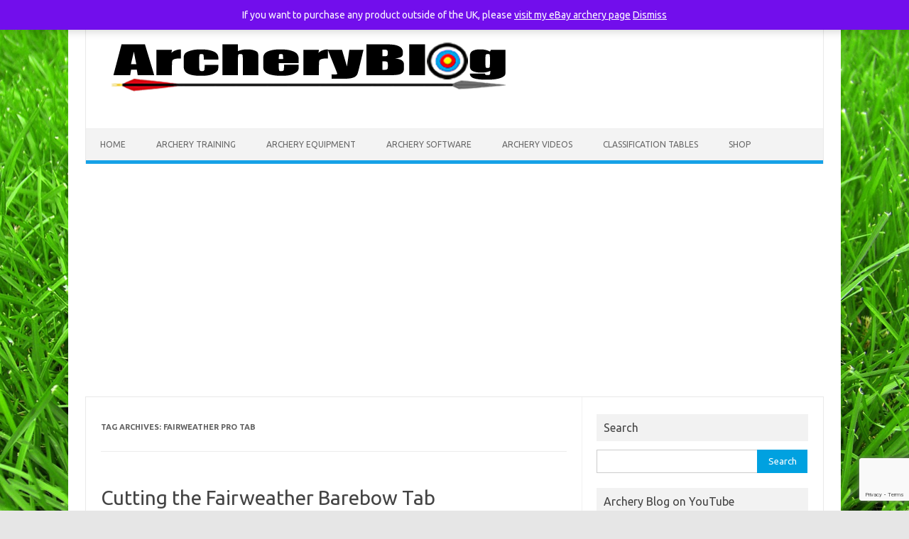

--- FILE ---
content_type: text/html; charset=UTF-8
request_url: https://www.archeryblog.co.uk/tag/fairweather-pro-tab/
body_size: 12593
content:
<!DOCTYPE html>
<!--[if IE 7]>
<html class="ie ie7" lang="en-GB">
<![endif]-->
<!--[if IE 8]>
<html class="ie ie8" lang="en-GB">
<![endif]-->
<!--[if !(IE 7) | !(IE 8)  ]><!-->
<html lang="en-GB">
<!--<![endif]-->
<head>
<meta charset="UTF-8">
<meta name="viewport" content="width=device-width, initial-scale=1">
<link rel="profile" href="http://gmpg.org/xfn/11">
<link rel="pingback" href="https://www.archeryblog.co.uk/xmlrpc.php" />
<!--[if lt IE 9]>
<script src="https://www.archeryblog.co.uk/wp-content/themes/iconic-one/js/html5.js" type="text/javascript"></script>
<![endif]-->
<title>fairweather pro tab &#8211; Archery Blog &#8211; Everything Archery Related.</title>
<meta name='robots' content='max-image-preview:large' />
	<style>img:is([sizes="auto" i], [sizes^="auto," i]) { contain-intrinsic-size: 3000px 1500px }</style>
	<link rel='dns-prefetch' href='//www.googletagmanager.com' />
<link rel='dns-prefetch' href='//fonts.googleapis.com' />
<link rel="alternate" type="application/rss+xml" title="Archery Blog - Everything Archery Related. &raquo; Feed" href="https://www.archeryblog.co.uk/feed/" />
<link rel="alternate" type="application/rss+xml" title="Archery Blog - Everything Archery Related. &raquo; Comments Feed" href="https://www.archeryblog.co.uk/comments/feed/" />
<link rel="alternate" type="application/rss+xml" title="Archery Blog - Everything Archery Related. &raquo; fairweather pro tab Tag Feed" href="https://www.archeryblog.co.uk/tag/fairweather-pro-tab/feed/" />
<script type="text/javascript">
/* <![CDATA[ */
window._wpemojiSettings = {"baseUrl":"https:\/\/s.w.org\/images\/core\/emoji\/16.0.1\/72x72\/","ext":".png","svgUrl":"https:\/\/s.w.org\/images\/core\/emoji\/16.0.1\/svg\/","svgExt":".svg","source":{"concatemoji":"https:\/\/www.archeryblog.co.uk\/wp-includes\/js\/wp-emoji-release.min.js?ver=6.8.3"}};
/*! This file is auto-generated */
!function(s,n){var o,i,e;function c(e){try{var t={supportTests:e,timestamp:(new Date).valueOf()};sessionStorage.setItem(o,JSON.stringify(t))}catch(e){}}function p(e,t,n){e.clearRect(0,0,e.canvas.width,e.canvas.height),e.fillText(t,0,0);var t=new Uint32Array(e.getImageData(0,0,e.canvas.width,e.canvas.height).data),a=(e.clearRect(0,0,e.canvas.width,e.canvas.height),e.fillText(n,0,0),new Uint32Array(e.getImageData(0,0,e.canvas.width,e.canvas.height).data));return t.every(function(e,t){return e===a[t]})}function u(e,t){e.clearRect(0,0,e.canvas.width,e.canvas.height),e.fillText(t,0,0);for(var n=e.getImageData(16,16,1,1),a=0;a<n.data.length;a++)if(0!==n.data[a])return!1;return!0}function f(e,t,n,a){switch(t){case"flag":return n(e,"\ud83c\udff3\ufe0f\u200d\u26a7\ufe0f","\ud83c\udff3\ufe0f\u200b\u26a7\ufe0f")?!1:!n(e,"\ud83c\udde8\ud83c\uddf6","\ud83c\udde8\u200b\ud83c\uddf6")&&!n(e,"\ud83c\udff4\udb40\udc67\udb40\udc62\udb40\udc65\udb40\udc6e\udb40\udc67\udb40\udc7f","\ud83c\udff4\u200b\udb40\udc67\u200b\udb40\udc62\u200b\udb40\udc65\u200b\udb40\udc6e\u200b\udb40\udc67\u200b\udb40\udc7f");case"emoji":return!a(e,"\ud83e\udedf")}return!1}function g(e,t,n,a){var r="undefined"!=typeof WorkerGlobalScope&&self instanceof WorkerGlobalScope?new OffscreenCanvas(300,150):s.createElement("canvas"),o=r.getContext("2d",{willReadFrequently:!0}),i=(o.textBaseline="top",o.font="600 32px Arial",{});return e.forEach(function(e){i[e]=t(o,e,n,a)}),i}function t(e){var t=s.createElement("script");t.src=e,t.defer=!0,s.head.appendChild(t)}"undefined"!=typeof Promise&&(o="wpEmojiSettingsSupports",i=["flag","emoji"],n.supports={everything:!0,everythingExceptFlag:!0},e=new Promise(function(e){s.addEventListener("DOMContentLoaded",e,{once:!0})}),new Promise(function(t){var n=function(){try{var e=JSON.parse(sessionStorage.getItem(o));if("object"==typeof e&&"number"==typeof e.timestamp&&(new Date).valueOf()<e.timestamp+604800&&"object"==typeof e.supportTests)return e.supportTests}catch(e){}return null}();if(!n){if("undefined"!=typeof Worker&&"undefined"!=typeof OffscreenCanvas&&"undefined"!=typeof URL&&URL.createObjectURL&&"undefined"!=typeof Blob)try{var e="postMessage("+g.toString()+"("+[JSON.stringify(i),f.toString(),p.toString(),u.toString()].join(",")+"));",a=new Blob([e],{type:"text/javascript"}),r=new Worker(URL.createObjectURL(a),{name:"wpTestEmojiSupports"});return void(r.onmessage=function(e){c(n=e.data),r.terminate(),t(n)})}catch(e){}c(n=g(i,f,p,u))}t(n)}).then(function(e){for(var t in e)n.supports[t]=e[t],n.supports.everything=n.supports.everything&&n.supports[t],"flag"!==t&&(n.supports.everythingExceptFlag=n.supports.everythingExceptFlag&&n.supports[t]);n.supports.everythingExceptFlag=n.supports.everythingExceptFlag&&!n.supports.flag,n.DOMReady=!1,n.readyCallback=function(){n.DOMReady=!0}}).then(function(){return e}).then(function(){var e;n.supports.everything||(n.readyCallback(),(e=n.source||{}).concatemoji?t(e.concatemoji):e.wpemoji&&e.twemoji&&(t(e.twemoji),t(e.wpemoji)))}))}((window,document),window._wpemojiSettings);
/* ]]> */
</script>
<style type="text/css">
.archive #nav-above,
					.archive #nav-below,
					.search #nav-above,
					.search #nav-below,
					.blog #nav-below, 
					.blog #nav-above, 
					.navigation.paging-navigation, 
					.navigation.pagination,
					.pagination.paging-pagination, 
					.pagination.pagination, 
					.pagination.loop-pagination, 
					.bicubic-nav-link, 
					#page-nav, 
					.camp-paging, 
					#reposter_nav-pages, 
					.unity-post-pagination, 
					.wordpost_content .nav_post_link { 
						display: none !important; 
					}
					.single-gallery .pagination.gllrpr_pagination {
						display: block !important; 
					}</style>
		
	<style id='wp-emoji-styles-inline-css' type='text/css'>

	img.wp-smiley, img.emoji {
		display: inline !important;
		border: none !important;
		box-shadow: none !important;
		height: 1em !important;
		width: 1em !important;
		margin: 0 0.07em !important;
		vertical-align: -0.1em !important;
		background: none !important;
		padding: 0 !important;
	}
</style>
<link rel='stylesheet' id='wp-block-library-css' href='https://www.archeryblog.co.uk/wp-includes/css/dist/block-library/style.min.css?ver=6.8.3' type='text/css' media='all' />
<style id='classic-theme-styles-inline-css' type='text/css'>
/*! This file is auto-generated */
.wp-block-button__link{color:#fff;background-color:#32373c;border-radius:9999px;box-shadow:none;text-decoration:none;padding:calc(.667em + 2px) calc(1.333em + 2px);font-size:1.125em}.wp-block-file__button{background:#32373c;color:#fff;text-decoration:none}
</style>
<style id='global-styles-inline-css' type='text/css'>
:root{--wp--preset--aspect-ratio--square: 1;--wp--preset--aspect-ratio--4-3: 4/3;--wp--preset--aspect-ratio--3-4: 3/4;--wp--preset--aspect-ratio--3-2: 3/2;--wp--preset--aspect-ratio--2-3: 2/3;--wp--preset--aspect-ratio--16-9: 16/9;--wp--preset--aspect-ratio--9-16: 9/16;--wp--preset--color--black: #000000;--wp--preset--color--cyan-bluish-gray: #abb8c3;--wp--preset--color--white: #ffffff;--wp--preset--color--pale-pink: #f78da7;--wp--preset--color--vivid-red: #cf2e2e;--wp--preset--color--luminous-vivid-orange: #ff6900;--wp--preset--color--luminous-vivid-amber: #fcb900;--wp--preset--color--light-green-cyan: #7bdcb5;--wp--preset--color--vivid-green-cyan: #00d084;--wp--preset--color--pale-cyan-blue: #8ed1fc;--wp--preset--color--vivid-cyan-blue: #0693e3;--wp--preset--color--vivid-purple: #9b51e0;--wp--preset--gradient--vivid-cyan-blue-to-vivid-purple: linear-gradient(135deg,rgba(6,147,227,1) 0%,rgb(155,81,224) 100%);--wp--preset--gradient--light-green-cyan-to-vivid-green-cyan: linear-gradient(135deg,rgb(122,220,180) 0%,rgb(0,208,130) 100%);--wp--preset--gradient--luminous-vivid-amber-to-luminous-vivid-orange: linear-gradient(135deg,rgba(252,185,0,1) 0%,rgba(255,105,0,1) 100%);--wp--preset--gradient--luminous-vivid-orange-to-vivid-red: linear-gradient(135deg,rgba(255,105,0,1) 0%,rgb(207,46,46) 100%);--wp--preset--gradient--very-light-gray-to-cyan-bluish-gray: linear-gradient(135deg,rgb(238,238,238) 0%,rgb(169,184,195) 100%);--wp--preset--gradient--cool-to-warm-spectrum: linear-gradient(135deg,rgb(74,234,220) 0%,rgb(151,120,209) 20%,rgb(207,42,186) 40%,rgb(238,44,130) 60%,rgb(251,105,98) 80%,rgb(254,248,76) 100%);--wp--preset--gradient--blush-light-purple: linear-gradient(135deg,rgb(255,206,236) 0%,rgb(152,150,240) 100%);--wp--preset--gradient--blush-bordeaux: linear-gradient(135deg,rgb(254,205,165) 0%,rgb(254,45,45) 50%,rgb(107,0,62) 100%);--wp--preset--gradient--luminous-dusk: linear-gradient(135deg,rgb(255,203,112) 0%,rgb(199,81,192) 50%,rgb(65,88,208) 100%);--wp--preset--gradient--pale-ocean: linear-gradient(135deg,rgb(255,245,203) 0%,rgb(182,227,212) 50%,rgb(51,167,181) 100%);--wp--preset--gradient--electric-grass: linear-gradient(135deg,rgb(202,248,128) 0%,rgb(113,206,126) 100%);--wp--preset--gradient--midnight: linear-gradient(135deg,rgb(2,3,129) 0%,rgb(40,116,252) 100%);--wp--preset--font-size--small: 13px;--wp--preset--font-size--medium: 20px;--wp--preset--font-size--large: 36px;--wp--preset--font-size--x-large: 42px;--wp--preset--spacing--20: 0.44rem;--wp--preset--spacing--30: 0.67rem;--wp--preset--spacing--40: 1rem;--wp--preset--spacing--50: 1.5rem;--wp--preset--spacing--60: 2.25rem;--wp--preset--spacing--70: 3.38rem;--wp--preset--spacing--80: 5.06rem;--wp--preset--shadow--natural: 6px 6px 9px rgba(0, 0, 0, 0.2);--wp--preset--shadow--deep: 12px 12px 50px rgba(0, 0, 0, 0.4);--wp--preset--shadow--sharp: 6px 6px 0px rgba(0, 0, 0, 0.2);--wp--preset--shadow--outlined: 6px 6px 0px -3px rgba(255, 255, 255, 1), 6px 6px rgba(0, 0, 0, 1);--wp--preset--shadow--crisp: 6px 6px 0px rgba(0, 0, 0, 1);}:where(.is-layout-flex){gap: 0.5em;}:where(.is-layout-grid){gap: 0.5em;}body .is-layout-flex{display: flex;}.is-layout-flex{flex-wrap: wrap;align-items: center;}.is-layout-flex > :is(*, div){margin: 0;}body .is-layout-grid{display: grid;}.is-layout-grid > :is(*, div){margin: 0;}:where(.wp-block-columns.is-layout-flex){gap: 2em;}:where(.wp-block-columns.is-layout-grid){gap: 2em;}:where(.wp-block-post-template.is-layout-flex){gap: 1.25em;}:where(.wp-block-post-template.is-layout-grid){gap: 1.25em;}.has-black-color{color: var(--wp--preset--color--black) !important;}.has-cyan-bluish-gray-color{color: var(--wp--preset--color--cyan-bluish-gray) !important;}.has-white-color{color: var(--wp--preset--color--white) !important;}.has-pale-pink-color{color: var(--wp--preset--color--pale-pink) !important;}.has-vivid-red-color{color: var(--wp--preset--color--vivid-red) !important;}.has-luminous-vivid-orange-color{color: var(--wp--preset--color--luminous-vivid-orange) !important;}.has-luminous-vivid-amber-color{color: var(--wp--preset--color--luminous-vivid-amber) !important;}.has-light-green-cyan-color{color: var(--wp--preset--color--light-green-cyan) !important;}.has-vivid-green-cyan-color{color: var(--wp--preset--color--vivid-green-cyan) !important;}.has-pale-cyan-blue-color{color: var(--wp--preset--color--pale-cyan-blue) !important;}.has-vivid-cyan-blue-color{color: var(--wp--preset--color--vivid-cyan-blue) !important;}.has-vivid-purple-color{color: var(--wp--preset--color--vivid-purple) !important;}.has-black-background-color{background-color: var(--wp--preset--color--black) !important;}.has-cyan-bluish-gray-background-color{background-color: var(--wp--preset--color--cyan-bluish-gray) !important;}.has-white-background-color{background-color: var(--wp--preset--color--white) !important;}.has-pale-pink-background-color{background-color: var(--wp--preset--color--pale-pink) !important;}.has-vivid-red-background-color{background-color: var(--wp--preset--color--vivid-red) !important;}.has-luminous-vivid-orange-background-color{background-color: var(--wp--preset--color--luminous-vivid-orange) !important;}.has-luminous-vivid-amber-background-color{background-color: var(--wp--preset--color--luminous-vivid-amber) !important;}.has-light-green-cyan-background-color{background-color: var(--wp--preset--color--light-green-cyan) !important;}.has-vivid-green-cyan-background-color{background-color: var(--wp--preset--color--vivid-green-cyan) !important;}.has-pale-cyan-blue-background-color{background-color: var(--wp--preset--color--pale-cyan-blue) !important;}.has-vivid-cyan-blue-background-color{background-color: var(--wp--preset--color--vivid-cyan-blue) !important;}.has-vivid-purple-background-color{background-color: var(--wp--preset--color--vivid-purple) !important;}.has-black-border-color{border-color: var(--wp--preset--color--black) !important;}.has-cyan-bluish-gray-border-color{border-color: var(--wp--preset--color--cyan-bluish-gray) !important;}.has-white-border-color{border-color: var(--wp--preset--color--white) !important;}.has-pale-pink-border-color{border-color: var(--wp--preset--color--pale-pink) !important;}.has-vivid-red-border-color{border-color: var(--wp--preset--color--vivid-red) !important;}.has-luminous-vivid-orange-border-color{border-color: var(--wp--preset--color--luminous-vivid-orange) !important;}.has-luminous-vivid-amber-border-color{border-color: var(--wp--preset--color--luminous-vivid-amber) !important;}.has-light-green-cyan-border-color{border-color: var(--wp--preset--color--light-green-cyan) !important;}.has-vivid-green-cyan-border-color{border-color: var(--wp--preset--color--vivid-green-cyan) !important;}.has-pale-cyan-blue-border-color{border-color: var(--wp--preset--color--pale-cyan-blue) !important;}.has-vivid-cyan-blue-border-color{border-color: var(--wp--preset--color--vivid-cyan-blue) !important;}.has-vivid-purple-border-color{border-color: var(--wp--preset--color--vivid-purple) !important;}.has-vivid-cyan-blue-to-vivid-purple-gradient-background{background: var(--wp--preset--gradient--vivid-cyan-blue-to-vivid-purple) !important;}.has-light-green-cyan-to-vivid-green-cyan-gradient-background{background: var(--wp--preset--gradient--light-green-cyan-to-vivid-green-cyan) !important;}.has-luminous-vivid-amber-to-luminous-vivid-orange-gradient-background{background: var(--wp--preset--gradient--luminous-vivid-amber-to-luminous-vivid-orange) !important;}.has-luminous-vivid-orange-to-vivid-red-gradient-background{background: var(--wp--preset--gradient--luminous-vivid-orange-to-vivid-red) !important;}.has-very-light-gray-to-cyan-bluish-gray-gradient-background{background: var(--wp--preset--gradient--very-light-gray-to-cyan-bluish-gray) !important;}.has-cool-to-warm-spectrum-gradient-background{background: var(--wp--preset--gradient--cool-to-warm-spectrum) !important;}.has-blush-light-purple-gradient-background{background: var(--wp--preset--gradient--blush-light-purple) !important;}.has-blush-bordeaux-gradient-background{background: var(--wp--preset--gradient--blush-bordeaux) !important;}.has-luminous-dusk-gradient-background{background: var(--wp--preset--gradient--luminous-dusk) !important;}.has-pale-ocean-gradient-background{background: var(--wp--preset--gradient--pale-ocean) !important;}.has-electric-grass-gradient-background{background: var(--wp--preset--gradient--electric-grass) !important;}.has-midnight-gradient-background{background: var(--wp--preset--gradient--midnight) !important;}.has-small-font-size{font-size: var(--wp--preset--font-size--small) !important;}.has-medium-font-size{font-size: var(--wp--preset--font-size--medium) !important;}.has-large-font-size{font-size: var(--wp--preset--font-size--large) !important;}.has-x-large-font-size{font-size: var(--wp--preset--font-size--x-large) !important;}
:where(.wp-block-post-template.is-layout-flex){gap: 1.25em;}:where(.wp-block-post-template.is-layout-grid){gap: 1.25em;}
:where(.wp-block-columns.is-layout-flex){gap: 2em;}:where(.wp-block-columns.is-layout-grid){gap: 2em;}
:root :where(.wp-block-pullquote){font-size: 1.5em;line-height: 1.6;}
</style>
<link rel='stylesheet' id='contact-form-7-css' href='https://www.archeryblog.co.uk/wp-content/plugins/contact-form-7/includes/css/styles.css?ver=6.1.4' type='text/css' media='all' />
<link rel='stylesheet' id='woocommerce-layout-css' href='https://www.archeryblog.co.uk/wp-content/plugins/woocommerce/assets/css/woocommerce-layout.css?ver=10.4.3' type='text/css' media='all' />
<link rel='stylesheet' id='woocommerce-smallscreen-css' href='https://www.archeryblog.co.uk/wp-content/plugins/woocommerce/assets/css/woocommerce-smallscreen.css?ver=10.4.3' type='text/css' media='only screen and (max-width: 768px)' />
<link rel='stylesheet' id='woocommerce-general-css' href='https://www.archeryblog.co.uk/wp-content/plugins/woocommerce/assets/css/woocommerce.css?ver=10.4.3' type='text/css' media='all' />
<style id='woocommerce-inline-inline-css' type='text/css'>
.woocommerce form .form-row .required { visibility: visible; }
</style>
<link rel='stylesheet' id='math-captcha-frontend-css' href='https://www.archeryblog.co.uk/wp-content/plugins/wp-advanced-math-captcha/css/frontend.css?ver=6.8.3' type='text/css' media='all' />
<link rel='stylesheet' id='themonic-fonts-css' href='https://fonts.googleapis.com/css?family=Ubuntu%3A400%2C700&#038;subset=latin%2Clatin-ext' type='text/css' media='all' />
<link rel='stylesheet' id='themonic-style-css' href='https://www.archeryblog.co.uk/wp-content/themes/iconic-one/style.css?ver=2.4' type='text/css' media='all' />
<link rel='stylesheet' id='custom-style-css' href='https://www.archeryblog.co.uk/wp-content/themes/iconic-one/custom.css?ver=6.8.3' type='text/css' media='all' />
<!--[if lt IE 9]>
<link rel='stylesheet' id='themonic-ie-css' href='https://www.archeryblog.co.uk/wp-content/themes/iconic-one/css/ie.css?ver=20130305' type='text/css' media='all' />
<![endif]-->
<link rel='stylesheet' id='wp-paginate-css' href='https://www.archeryblog.co.uk/wp-content/plugins/wp-paginate/css/wp-paginate.css?ver=2.2.4' type='text/css' media='screen' />
<script type="text/javascript" id="woocommerce-google-analytics-integration-gtag-js-after">
/* <![CDATA[ */
/* Google Analytics for WooCommerce (gtag.js) */
					window.dataLayer = window.dataLayer || [];
					function gtag(){dataLayer.push(arguments);}
					// Set up default consent state.
					for ( const mode of [{"analytics_storage":"denied","ad_storage":"denied","ad_user_data":"denied","ad_personalization":"denied","region":["AT","BE","BG","HR","CY","CZ","DK","EE","FI","FR","DE","GR","HU","IS","IE","IT","LV","LI","LT","LU","MT","NL","NO","PL","PT","RO","SK","SI","ES","SE","GB","CH"]}] || [] ) {
						gtag( "consent", "default", { "wait_for_update": 500, ...mode } );
					}
					gtag("js", new Date());
					gtag("set", "developer_id.dOGY3NW", true);
					gtag("config", "G-L8KZ4M270V", {"track_404":true,"allow_google_signals":false,"logged_in":false,"linker":{"domains":[],"allow_incoming":false},"custom_map":{"dimension1":"logged_in"}});
/* ]]> */
</script>
<script type="text/javascript" src="https://www.archeryblog.co.uk/wp-includes/js/dist/hooks.min.js?ver=4d63a3d491d11ffd8ac6" id="wp-hooks-js"></script>
<script type="text/javascript" src="https://www.archeryblog.co.uk/wp-includes/js/dist/i18n.min.js?ver=5e580eb46a90c2b997e6" id="wp-i18n-js"></script>
<script type="text/javascript" id="wp-i18n-js-after">
/* <![CDATA[ */
wp.i18n.setLocaleData( { 'text direction\u0004ltr': [ 'ltr' ] } );
/* ]]> */
</script>
<script type="text/javascript" src="https://www.archeryblog.co.uk/wp-includes/js/jquery/jquery.min.js?ver=3.7.1" id="jquery-core-js"></script>
<script type="text/javascript" src="https://www.archeryblog.co.uk/wp-includes/js/jquery/jquery-migrate.min.js?ver=3.4.1" id="jquery-migrate-js"></script>
<script type="text/javascript" src="https://www.archeryblog.co.uk/wp-content/plugins/woocommerce/assets/js/jquery-blockui/jquery.blockUI.min.js?ver=2.7.0-wc.10.4.3" id="wc-jquery-blockui-js" data-wp-strategy="defer"></script>
<script type="text/javascript" id="wc-add-to-cart-js-extra">
/* <![CDATA[ */
var wc_add_to_cart_params = {"ajax_url":"\/wp-admin\/admin-ajax.php","wc_ajax_url":"\/?wc-ajax=%%endpoint%%","i18n_view_cart":"View basket","cart_url":"https:\/\/www.archeryblog.co.uk\/basket\/","is_cart":"","cart_redirect_after_add":"no"};
/* ]]> */
</script>
<script type="text/javascript" src="https://www.archeryblog.co.uk/wp-content/plugins/woocommerce/assets/js/frontend/add-to-cart.min.js?ver=10.4.3" id="wc-add-to-cart-js" defer="defer" data-wp-strategy="defer"></script>
<script type="text/javascript" src="https://www.archeryblog.co.uk/wp-content/plugins/woocommerce/assets/js/js-cookie/js.cookie.min.js?ver=2.1.4-wc.10.4.3" id="wc-js-cookie-js" data-wp-strategy="defer"></script>
<script type="text/javascript" src="https://www.archeryblog.co.uk/wp-includes/js/dist/vendor/react.min.js?ver=18.3.1.1" id="react-js"></script>
<script type="text/javascript" src="https://www.archeryblog.co.uk/wp-includes/js/dist/vendor/react-jsx-runtime.min.js?ver=18.3.1" id="react-jsx-runtime-js"></script>
<script type="text/javascript" src="https://www.archeryblog.co.uk/wp-includes/js/dist/deprecated.min.js?ver=e1f84915c5e8ae38964c" id="wp-deprecated-js"></script>
<script type="text/javascript" src="https://www.archeryblog.co.uk/wp-includes/js/dist/dom.min.js?ver=80bd57c84b45cf04f4ce" id="wp-dom-js"></script>
<script type="text/javascript" src="https://www.archeryblog.co.uk/wp-includes/js/dist/vendor/react-dom.min.js?ver=18.3.1.1" id="react-dom-js"></script>
<script type="text/javascript" src="https://www.archeryblog.co.uk/wp-includes/js/dist/escape-html.min.js?ver=6561a406d2d232a6fbd2" id="wp-escape-html-js"></script>
<script type="text/javascript" src="https://www.archeryblog.co.uk/wp-includes/js/dist/element.min.js?ver=a4eeeadd23c0d7ab1d2d" id="wp-element-js"></script>
<script type="text/javascript" src="https://www.archeryblog.co.uk/wp-includes/js/dist/is-shallow-equal.min.js?ver=e0f9f1d78d83f5196979" id="wp-is-shallow-equal-js"></script>
<script type="text/javascript" id="wp-keycodes-js-translations">
/* <![CDATA[ */
( function( domain, translations ) {
	var localeData = translations.locale_data[ domain ] || translations.locale_data.messages;
	localeData[""].domain = domain;
	wp.i18n.setLocaleData( localeData, domain );
} )( "default", {"translation-revision-date":"2025-11-13 00:57:08+0000","generator":"GlotPress\/4.0.3","domain":"messages","locale_data":{"messages":{"":{"domain":"messages","plural-forms":"nplurals=2; plural=n != 1;","lang":"en_GB"},"Tilde":["Tilde"],"Backtick":["Backtick"],"Period":["Period"],"Comma":["Comma"]}},"comment":{"reference":"wp-includes\/js\/dist\/keycodes.js"}} );
/* ]]> */
</script>
<script type="text/javascript" src="https://www.archeryblog.co.uk/wp-includes/js/dist/keycodes.min.js?ver=034ff647a54b018581d3" id="wp-keycodes-js"></script>
<script type="text/javascript" src="https://www.archeryblog.co.uk/wp-includes/js/dist/priority-queue.min.js?ver=9c21c957c7e50ffdbf48" id="wp-priority-queue-js"></script>
<script type="text/javascript" src="https://www.archeryblog.co.uk/wp-includes/js/dist/compose.min.js?ver=84bcf832a5c99203f3db" id="wp-compose-js"></script>
<script type="text/javascript" src="https://www.archeryblog.co.uk/wp-includes/js/dist/private-apis.min.js?ver=0f8478f1ba7e0eea562b" id="wp-private-apis-js"></script>
<script type="text/javascript" src="https://www.archeryblog.co.uk/wp-includes/js/dist/redux-routine.min.js?ver=8bb92d45458b29590f53" id="wp-redux-routine-js"></script>
<script type="text/javascript" src="https://www.archeryblog.co.uk/wp-includes/js/dist/data.min.js?ver=fe6c4835cd00e12493c3" id="wp-data-js"></script>
<script type="text/javascript" id="wp-data-js-after">
/* <![CDATA[ */
( function() {
	var userId = 0;
	var storageKey = "WP_DATA_USER_" + userId;
	wp.data
		.use( wp.data.plugins.persistence, { storageKey: storageKey } );
} )();
/* ]]> */
</script>
<script type="text/javascript" src="https://www.archeryblog.co.uk/wp-content/plugins/wp-advanced-math-captcha/js/wmc.js?ver=2.1.8" id="wmc-js-js" defer="defer" data-wp-strategy="defer"></script>

<!-- Google tag (gtag.js) snippet added by Site Kit -->
<!-- Google Analytics snippet added by Site Kit -->
<script type="text/javascript" src="https://www.googletagmanager.com/gtag/js?id=GT-TWDK3NPB" id="google_gtagjs-js" async></script>
<script type="text/javascript" id="google_gtagjs-js-after">
/* <![CDATA[ */
window.dataLayer = window.dataLayer || [];function gtag(){dataLayer.push(arguments);}
gtag("set","linker",{"domains":["www.archeryblog.co.uk"]});
gtag("js", new Date());
gtag("set", "developer_id.dZTNiMT", true);
gtag("config", "GT-TWDK3NPB");
 window._googlesitekit = window._googlesitekit || {}; window._googlesitekit.throttledEvents = []; window._googlesitekit.gtagEvent = (name, data) => { var key = JSON.stringify( { name, data } ); if ( !! window._googlesitekit.throttledEvents[ key ] ) { return; } window._googlesitekit.throttledEvents[ key ] = true; setTimeout( () => { delete window._googlesitekit.throttledEvents[ key ]; }, 5 ); gtag( "event", name, { ...data, event_source: "site-kit" } ); }; 
/* ]]> */
</script>
<link rel="https://api.w.org/" href="https://www.archeryblog.co.uk/wp-json/" /><link rel="alternate" title="JSON" type="application/json" href="https://www.archeryblog.co.uk/wp-json/wp/v2/tags/374" /><link rel="EditURI" type="application/rsd+xml" title="RSD" href="https://www.archeryblog.co.uk/xmlrpc.php?rsd" />
<meta name="generator" content="WordPress 6.8.3" />
<meta name="generator" content="WooCommerce 10.4.3" />
<meta name="generator" content="Site Kit by Google 1.170.0" /><meta name="p:domain_verify" content="c0f1683f2772d36aff831713dcc65396"/>	<noscript><style>.woocommerce-product-gallery{ opacity: 1 !important; }</style></noscript>
	<style type="text/css" id="custom-background-css">
body.custom-background { background-image: url("https://www.archeryblog.co.uk/wp-content/uploads/outdoor-background.jpg"); background-position: center center; background-size: cover; background-repeat: no-repeat; background-attachment: fixed; }
</style>
	<link rel="icon" href="https://www.archeryblog.co.uk/wp-content/uploads/cropped-archery-logo-square-for-website.v2-32x32.jpg" sizes="32x32" />
<link rel="icon" href="https://www.archeryblog.co.uk/wp-content/uploads/cropped-archery-logo-square-for-website.v2-192x192.jpg" sizes="192x192" />
<link rel="apple-touch-icon" href="https://www.archeryblog.co.uk/wp-content/uploads/cropped-archery-logo-square-for-website.v2-180x180.jpg" />
<meta name="msapplication-TileImage" content="https://www.archeryblog.co.uk/wp-content/uploads/cropped-archery-logo-square-for-website.v2-270x270.jpg" />
		<style type="text/css" id="wp-custom-css">
			.widget-area .widget a {
	color: #0C87D3;
	text-decoration:none;
	font-size: 98%;
}
.widget-area .widget a:hover {
	color: #0C87D3;
}
.below-title-meta {
	display:none;
}
		</style>
		<script async src="https://pagead2.googlesyndication.com/pagead/js/adsbygoogle.js?client=ca-pub-5396279312804677"
     crossorigin="anonymous"></script>
</head>
<body class="archive tag tag-fairweather-pro-tab tag-374 custom-background wp-custom-logo wp-theme-iconic-one theme-iconic-one woocommerce-demo-store woocommerce-no-js custom-font-enabled single-author hfeed">
<p role="complementary" aria-label="Store notice" class="woocommerce-store-notice demo_store" data-notice-id="4c945f77400a4f311bc9c2d7483c47c0" style="display:none;">If you want to purchase any product outside of the UK, please <a href="https://www.ebay.co.uk/sch/20835/i.html?item=334437671414&amp;_ssn=s2000seller&amp;mkcid=1&amp;mkrid=710-53481-19255-0&amp;siteid=3&amp;campid=5338814289&amp;customid=archeryblog&amp;toolid=10001&amp;mkevt=1">visit my eBay archery page</a> <a role="button" href="#" class="woocommerce-store-notice__dismiss-link">Dismiss</a></p><div id="page" class="site">
	<header id="masthead" class="site-header" role="banner">
					
		<div class="themonic-logo">
        <a href="https://www.archeryblog.co.uk/" title="Archery Blog &#8211; Everything Archery Related." rel="home"><img src="https://www.archeryblog.co.uk/wp-content/uploads/video-logo.png" alt="Archery Blog &#8211; Everything Archery Related."></a>
		</div>
				
		<nav id="site-navigation" class="themonic-nav" role="navigation">
			<a class="assistive-text" href="#main" title="Skip to content">Skip to content</a>
			<ul id="menu-top" class="nav-menu"><li id="menu-item-698" class="menu-item menu-item-type-custom menu-item-object-custom menu-item-home menu-item-698"><a href="https://www.archeryblog.co.uk">Home</a></li>
<li id="menu-item-290" class="menu-item menu-item-type-taxonomy menu-item-object-category menu-item-290"><a href="https://www.archeryblog.co.uk/./archery-training/">Archery Training</a></li>
<li id="menu-item-293" class="menu-item menu-item-type-taxonomy menu-item-object-category menu-item-293"><a href="https://www.archeryblog.co.uk/./archery-equipment/">Archery Equipment</a></li>
<li id="menu-item-916" class="menu-item menu-item-type-taxonomy menu-item-object-category menu-item-916"><a href="https://www.archeryblog.co.uk/./archery-software/">Archery Software</a></li>
<li id="menu-item-295" class="menu-item menu-item-type-post_type menu-item-object-page menu-item-has-children menu-item-295"><a href="https://www.archeryblog.co.uk/archery-videos/">Archery Videos</a>
<ul class="sub-menu">
	<li id="menu-item-820" class="menu-item menu-item-type-custom menu-item-object-custom menu-item-820"><a href="https://youtube.com/c/ArcheryblogUk?sub_confirmation=1">My YouTube Channel</a></li>
	<li id="menu-item-328" class="menu-item menu-item-type-post_type menu-item-object-page menu-item-328"><a href="https://www.archeryblog.co.uk/archery-videos/archery-tips-videos/">Archery Tips Videos</a></li>
</ul>
</li>
<li id="menu-item-1162" class="menu-item menu-item-type-post_type menu-item-object-page menu-item-has-children menu-item-1162"><a href="https://www.archeryblog.co.uk/archery-classification-charts/">Classification Tables</a>
<ul class="sub-menu">
	<li id="menu-item-1164" class="menu-item menu-item-type-post_type menu-item-object-page menu-item-1164"><a href="https://www.archeryblog.co.uk/archery-classification-charts/outdoor-barebow-classification-tables/">Outdoor Barebow</a></li>
	<li id="menu-item-1167" class="menu-item menu-item-type-post_type menu-item-object-page menu-item-1167"><a href="https://www.archeryblog.co.uk/archery-classification-charts/outdoor-compound-classification-tables/">Outdoor Compound</a></li>
	<li id="menu-item-1166" class="menu-item menu-item-type-post_type menu-item-object-page menu-item-1166"><a href="https://www.archeryblog.co.uk/archery-classification-charts/outdoor-longbow-classification-tables/">Outdoor Longbow</a></li>
	<li id="menu-item-1168" class="menu-item menu-item-type-post_type menu-item-object-page menu-item-1168"><a href="https://www.archeryblog.co.uk/archery-classification-charts/outdoor-recurve-classification-tables/">Outdoor Recurve</a></li>
	<li id="menu-item-1169" class="menu-item menu-item-type-post_type menu-item-object-page menu-item-1169"><a href="https://www.archeryblog.co.uk/archery-classification-charts/indoor-recurve-classifications-chart/">Indoor Recurve</a></li>
</ul>
</li>
<li id="menu-item-1225" class="menu-item menu-item-type-post_type menu-item-object-page menu-item-1225"><a href="https://www.archeryblog.co.uk/shop/">Shop</a></li>
</ul>		</nav><!-- #site-navigation -->
		<div class="clear"></div>
	</header><!-- #masthead -->

	<div id="main" class="wrapper">
	<section id="primary" class="site-content">
		<div id="content" role="main">

					<header class="archive-header">
				<h1 class="archive-title">Tag Archives: <span>fairweather pro tab</span></h1>

						</header><!-- .archive-header -->

			
	<article id="post-1049" class="post-1049 post type-post status-publish format-standard has-post-thumbnail hentry category-archery-equipment tag-fairweather-barebow-tab tag-fairweather-cut-leather tag-fairweather-leather-tab tag-fairweather-pro-tab tag-fairweather-tab-cut">
				<header class="entry-header">
						<h2 class="entry-title">
				<a href="https://www.archeryblog.co.uk/archery-equipment/cutting-the-fairweather-barebow-tab/" title="Permalink to Cutting the Fairweather Barebow Tab" rel="bookmark">Cutting the Fairweather Barebow Tab</a>
			</h2>
											
		</header><!-- .entry-header -->

									<div class="entry-summary">
				<!-- Ico nic One home page thumbnail with custom excerpt -->
			<div class="excerpt-thumb">
							<a href="https://www.archeryblog.co.uk/archery-equipment/cutting-the-fairweather-barebow-tab/" title="Permalink to Cutting the Fairweather Barebow Tab" rel="bookmark">
									<img width="96" height="140" src="https://www.archeryblog.co.uk/wp-content/uploads/20211129_112411-96x140.jpg" class="alignleft wp-post-image" alt="fairweather barebow tab cut" decoding="async" srcset="https://www.archeryblog.co.uk/wp-content/uploads/20211129_112411-96x140.jpg 96w, https://www.archeryblog.co.uk/wp-content/uploads/20211129_112411-186x270.jpg 186w, https://www.archeryblog.co.uk/wp-content/uploads/20211129_112411-372x540.jpg 372w, https://www.archeryblog.co.uk/wp-content/uploads/20211129_112411-112x162.jpg 112w, https://www.archeryblog.co.uk/wp-content/uploads/20211129_112411-1058x1536.jpg 1058w, https://www.archeryblog.co.uk/wp-content/uploads/20211129_112411-1410x2048.jpg 1410w, https://www.archeryblog.co.uk/wp-content/uploads/20211129_112411-660x958.jpg 660w, https://www.archeryblog.co.uk/wp-content/uploads/20211129_112411-138x200.jpg 138w, https://www.archeryblog.co.uk/wp-content/uploads/20211129_112411-600x871.jpg 600w, https://www.archeryblog.co.uk/wp-content/uploads/20211129_112411-scaled.jpg 1763w" sizes="(max-width: 96px) 100vw, 96px" />								</a>
					</div>
			<p>I eventually got around to cutting the Fairweather Barebow tab. I ended up just using some sharp scissors and cutting it the same size as my Decut Barbi barebow tab. I used that as a template underneath when performing the cut. I did remember to make sure I cut just the kangaroo leather first and… <span class="read-more"><a href="https://www.archeryblog.co.uk/archery-equipment/cutting-the-fairweather-barebow-tab/">Read More &raquo;</a></span></p>
		</div><!-- .entry-summary -->
			
				
	<footer class="entry-meta">
					<span>Category: <a href="https://www.archeryblog.co.uk/./archery-equipment/" rel="category tag">Archery Equipment</a></span>
								<span>Tags: <a href="https://www.archeryblog.co.uk/tag/fairweather-barebow-tab/" rel="tag">fairweather barebow tab</a>, <a href="https://www.archeryblog.co.uk/tag/fairweather-cut-leather/" rel="tag">fairweather cut leather</a>, <a href="https://www.archeryblog.co.uk/tag/fairweather-leather-tab/" rel="tag">fairweather leather tab</a>, <a href="https://www.archeryblog.co.uk/tag/fairweather-pro-tab/" rel="tag">fairweather pro tab</a>, <a href="https://www.archeryblog.co.uk/tag/fairweather-tab-cut/" rel="tag">fairweather tab cut</a></span>
			
           						</footer><!-- .entry-meta -->
	</article><!-- #post -->

	<article id="post-1044" class="post-1044 post type-post status-publish format-standard has-post-thumbnail hentry category-archery-news tag-barebow-archery-tab tag-barebow-tab tag-fairweather-archery-tab tag-fairweather-barebow-pro-tab tag-fairweather-barebow-tab tag-fairweather-pro-tab tag-fairweather-tab">
				<header class="entry-header">
						<h2 class="entry-title">
				<a href="https://www.archeryblog.co.uk/archery-news/fairweather-barebow-archery-pro-tab-review/" title="Permalink to Fairweather Barebow Archery Pro Tab Review" rel="bookmark">Fairweather Barebow Archery Pro Tab Review</a>
			</h2>
											
		</header><!-- .entry-header -->

									<div class="entry-summary">
				<!-- Ico nic One home page thumbnail with custom excerpt -->
			<div class="excerpt-thumb">
							<a href="https://www.archeryblog.co.uk/archery-news/fairweather-barebow-archery-pro-tab-review/" title="Permalink to Fairweather Barebow Archery Pro Tab Review" rel="bookmark">
									<img width="200" height="113" src="https://www.archeryblog.co.uk/wp-content/uploads/fairweather-tab-thumbnail-200x113.jpg" class="alignleft wp-post-image" alt="fairweather barebow tab" decoding="async" srcset="https://www.archeryblog.co.uk/wp-content/uploads/fairweather-tab-thumbnail-200x113.jpg 200w, https://www.archeryblog.co.uk/wp-content/uploads/fairweather-tab-thumbnail-480x270.jpg 480w, https://www.archeryblog.co.uk/wp-content/uploads/fairweather-tab-thumbnail-960x540.jpg 960w, https://www.archeryblog.co.uk/wp-content/uploads/fairweather-tab-thumbnail-288x162.jpg 288w, https://www.archeryblog.co.uk/wp-content/uploads/fairweather-tab-thumbnail-1536x864.jpg 1536w, https://www.archeryblog.co.uk/wp-content/uploads/fairweather-tab-thumbnail-660x371.jpg 660w, https://www.archeryblog.co.uk/wp-content/uploads/fairweather-tab-thumbnail-356x200.jpg 356w, https://www.archeryblog.co.uk/wp-content/uploads/fairweather-tab-thumbnail-600x338.jpg 600w, https://www.archeryblog.co.uk/wp-content/uploads/fairweather-tab-thumbnail.jpg 1920w" sizes="(max-width: 200px) 100vw, 200px" />								</a>
					</div>
			<p>After seeing the Fairweather tab being heavily publicised everywhere I decided to go for it and buy one. Now I know I haven’t had my Decut Barbi Barebow tab for long, but I just need to try this Fairweather tab. When you order you need to order the tab and the finger ring separately, as… <span class="read-more"><a href="https://www.archeryblog.co.uk/archery-news/fairweather-barebow-archery-pro-tab-review/">Read More &raquo;</a></span></p>
		</div><!-- .entry-summary -->
			
				
	<footer class="entry-meta">
					<span>Category: <a href="https://www.archeryblog.co.uk/./archery-news/" rel="category tag">Archery News</a></span>
								<span>Tags: <a href="https://www.archeryblog.co.uk/tag/barebow-archery-tab/" rel="tag">barebow archery tab</a>, <a href="https://www.archeryblog.co.uk/tag/barebow-tab/" rel="tag">barebow tab</a>, <a href="https://www.archeryblog.co.uk/tag/fairweather-archery-tab/" rel="tag">fairweather archery tab</a>, <a href="https://www.archeryblog.co.uk/tag/fairweather-barebow-pro-tab/" rel="tag">fairweather barebow pro tab</a>, <a href="https://www.archeryblog.co.uk/tag/fairweather-barebow-tab/" rel="tag">fairweather barebow tab</a>, <a href="https://www.archeryblog.co.uk/tag/fairweather-pro-tab/" rel="tag">fairweather pro tab</a>, <a href="https://www.archeryblog.co.uk/tag/fairweather-tab/" rel="tag">fairweather tab</a></span>
			
           						</footer><!-- .entry-meta -->
	</article><!-- #post -->
<div class="navigation"></div>
		
		</div><!-- #content -->
	</section><!-- #primary -->


			<div id="secondary" class="widget-area" role="complementary">
			<aside id="search-1" class="widget widget_search"><p class="widget-title">Search</p><form role="search" method="get" id="searchform" class="searchform" action="https://www.archeryblog.co.uk/">
				<div>
					<label class="screen-reader-text" for="s">Search for:</label>
					<input type="text" value="" name="s" id="s" />
					<input type="submit" id="searchsubmit" value="Search" />
				</div>
			</form></aside><aside id="custom_html-2" class="widget_text widget widget_custom_html"><p class="widget-title">Archery Blog on YouTube</p><div class="textwidget custom-html-widget"><a href="http://youtube.com/c/ArcheryblogUk?sub_confirmation=1" target="_blank"><img src="/images/archery on youtube.jpg" alt="Archery Blog YouTube Channel" title="Archery Blog YouTube Channel" /></a><p>Subscribe to my <a href="http://youtube.com/c/ArcheryblogUk?sub_confirmation=1" target="_blank">YouTube Channel</a></p></div></aside><aside id="custom_html-4" class="widget_text widget widget_custom_html"><p class="widget-title">Follow us on Social Media</p><div class="textwidget custom-html-widget"><p><a href="https://www.instagram.com/archerybloguk/" target="_blank"><img src="/images/follow-us-on-instagram.jpg" alt="Archery Blog on Instagram" title="Archery Blog on Instagram" /></a><br/><a href="https://www.instagram.com/archerybloguk/" target="_blank">Follow us on Instagram </a></p>
<p><a href="https://uk.pinterest.com/archerybloguk/" target="_blank"><img src="/images/follow-us-on-pinterest.jpg" alt="Archery Blog on Pinterest" title="Archery Blog on Pinterest" /></a><br/><a href="https://uk.pinterest.com/archerybloguk/" target="_blank">Follow us on Pinterest</a></p>
<p><a href="https://www.facebook.com/archeryblog/" target="_blank"><img src="/images/follow-us-on-facebook.jpg" alt="Archery Blog on Facebook" title="Archery Blog on Facebook" /></a><br/><a href="https://www.facebook.com/archeryblog/" target="_blank">Like us on Facebook</a></p></div></aside>
		<aside id="recent-posts-1" class="widget widget_recent_entries">
		<p class="widget-title">Recent Posts</p>
		<ul>
											<li>
					<a href="https://www.archeryblog.co.uk/archery-training/how-to-coach-yourself-in-archery-and-get-ahead/">How to Coach Yourself in Archery and Get Ahead</a>
									</li>
											<li>
					<a href="https://www.archeryblog.co.uk/archery-tips/how-to-score-in-archery-8-essential-rules-for-a-smooth-competition/">How To Score in Archery: 8 Essential Rules for a Smooth Competition</a>
									</li>
											<li>
					<a href="https://www.archeryblog.co.uk/archery-equipment/how-to-adjust-compound-bow-draw-length/">How To Adjust Compound Bow Draw Length</a>
									</li>
											<li>
					<a href="https://www.archeryblog.co.uk/archery-equipment/kinetic-mirage-compound-bow-manual/">Kinetic Mirage Compound Bow Manual</a>
									</li>
											<li>
					<a href="https://www.archeryblog.co.uk/archery-equipment/can-you-make-a-longbow-faster/">Can You Make a Longbow Faster?</a>
									</li>
					</ul>

		</aside><aside id="archives-4" class="widget widget_archive"><p class="widget-title">Archives</p>		<label class="screen-reader-text" for="archives-dropdown-4">Archives</label>
		<select id="archives-dropdown-4" name="archive-dropdown">
			
			<option value="">Select Month</option>
				<option value='https://www.archeryblog.co.uk/2025/10/'> October 2025 </option>
	<option value='https://www.archeryblog.co.uk/2024/05/'> May 2024 </option>
	<option value='https://www.archeryblog.co.uk/2023/07/'> July 2023 </option>
	<option value='https://www.archeryblog.co.uk/2022/12/'> December 2022 </option>
	<option value='https://www.archeryblog.co.uk/2022/11/'> November 2022 </option>
	<option value='https://www.archeryblog.co.uk/2022/10/'> October 2022 </option>
	<option value='https://www.archeryblog.co.uk/2022/09/'> September 2022 </option>
	<option value='https://www.archeryblog.co.uk/2022/06/'> June 2022 </option>
	<option value='https://www.archeryblog.co.uk/2022/04/'> April 2022 </option>
	<option value='https://www.archeryblog.co.uk/2022/03/'> March 2022 </option>
	<option value='https://www.archeryblog.co.uk/2021/12/'> December 2021 </option>
	<option value='https://www.archeryblog.co.uk/2021/11/'> November 2021 </option>
	<option value='https://www.archeryblog.co.uk/2021/07/'> July 2021 </option>
	<option value='https://www.archeryblog.co.uk/2021/06/'> June 2021 </option>
	<option value='https://www.archeryblog.co.uk/2021/05/'> May 2021 </option>
	<option value='https://www.archeryblog.co.uk/2021/04/'> April 2021 </option>
	<option value='https://www.archeryblog.co.uk/2021/03/'> March 2021 </option>
	<option value='https://www.archeryblog.co.uk/2021/02/'> February 2021 </option>
	<option value='https://www.archeryblog.co.uk/2021/01/'> January 2021 </option>
	<option value='https://www.archeryblog.co.uk/2020/12/'> December 2020 </option>
	<option value='https://www.archeryblog.co.uk/2020/10/'> October 2020 </option>
	<option value='https://www.archeryblog.co.uk/2020/09/'> September 2020 </option>
	<option value='https://www.archeryblog.co.uk/2020/08/'> August 2020 </option>
	<option value='https://www.archeryblog.co.uk/2020/07/'> July 2020 </option>
	<option value='https://www.archeryblog.co.uk/2020/04/'> April 2020 </option>
	<option value='https://www.archeryblog.co.uk/2020/03/'> March 2020 </option>
	<option value='https://www.archeryblog.co.uk/2020/02/'> February 2020 </option>
	<option value='https://www.archeryblog.co.uk/2019/08/'> August 2019 </option>
	<option value='https://www.archeryblog.co.uk/2019/06/'> June 2019 </option>
	<option value='https://www.archeryblog.co.uk/2019/04/'> April 2019 </option>
	<option value='https://www.archeryblog.co.uk/2019/03/'> March 2019 </option>
	<option value='https://www.archeryblog.co.uk/2018/09/'> September 2018 </option>
	<option value='https://www.archeryblog.co.uk/2018/08/'> August 2018 </option>
	<option value='https://www.archeryblog.co.uk/2018/06/'> June 2018 </option>
	<option value='https://www.archeryblog.co.uk/2018/05/'> May 2018 </option>
	<option value='https://www.archeryblog.co.uk/2018/03/'> March 2018 </option>
	<option value='https://www.archeryblog.co.uk/2018/02/'> February 2018 </option>
	<option value='https://www.archeryblog.co.uk/2017/10/'> October 2017 </option>
	<option value='https://www.archeryblog.co.uk/2017/09/'> September 2017 </option>
	<option value='https://www.archeryblog.co.uk/2017/05/'> May 2017 </option>
	<option value='https://www.archeryblog.co.uk/2017/03/'> March 2017 </option>
	<option value='https://www.archeryblog.co.uk/2017/02/'> February 2017 </option>
	<option value='https://www.archeryblog.co.uk/2017/01/'> January 2017 </option>
	<option value='https://www.archeryblog.co.uk/2016/10/'> October 2016 </option>
	<option value='https://www.archeryblog.co.uk/2016/09/'> September 2016 </option>
	<option value='https://www.archeryblog.co.uk/2016/08/'> August 2016 </option>
	<option value='https://www.archeryblog.co.uk/2016/06/'> June 2016 </option>
	<option value='https://www.archeryblog.co.uk/2016/05/'> May 2016 </option>
	<option value='https://www.archeryblog.co.uk/2016/04/'> April 2016 </option>
	<option value='https://www.archeryblog.co.uk/2016/03/'> March 2016 </option>
	<option value='https://www.archeryblog.co.uk/2016/02/'> February 2016 </option>
	<option value='https://www.archeryblog.co.uk/2016/01/'> January 2016 </option>
	<option value='https://www.archeryblog.co.uk/2015/12/'> December 2015 </option>

		</select>

			<script type="text/javascript">
/* <![CDATA[ */

(function() {
	var dropdown = document.getElementById( "archives-dropdown-4" );
	function onSelectChange() {
		if ( dropdown.options[ dropdown.selectedIndex ].value !== '' ) {
			document.location.href = this.options[ this.selectedIndex ].value;
		}
	}
	dropdown.onchange = onSelectChange;
})();

/* ]]> */
</script>
</aside><aside id="categories-2" class="widget widget_categories"><p class="widget-title">Categories</p>
			<ul>
					<li class="cat-item cat-item-1"><a href="https://www.archeryblog.co.uk/./archery-book-reviews/">Archery Books</a>
</li>
	<li class="cat-item cat-item-6"><a href="https://www.archeryblog.co.uk/./archery-equipment/">Archery Equipment</a>
</li>
	<li class="cat-item cat-item-5"><a href="https://www.archeryblog.co.uk/./archery-news/">Archery News</a>
</li>
	<li class="cat-item cat-item-429"><a href="https://www.archeryblog.co.uk/./archery-rounds/">Archery Rounds</a>
</li>
	<li class="cat-item cat-item-15"><a href="https://www.archeryblog.co.uk/./archery-shoots/">Archery Shoots</a>
</li>
	<li class="cat-item cat-item-263"><a href="https://www.archeryblog.co.uk/./archery-software/">Archery Software</a>
</li>
	<li class="cat-item cat-item-4"><a href="https://www.archeryblog.co.uk/./archery-tips/">Archery Tips</a>
</li>
	<li class="cat-item cat-item-57"><a href="https://www.archeryblog.co.uk/./archery-tournaments/">Archery Tournaments</a>
</li>
	<li class="cat-item cat-item-19"><a href="https://www.archeryblog.co.uk/./archery-training/">Archery Training</a>
</li>
			</ul>

			</aside><aside id="custom_html-6" class="widget_text widget widget_custom_html"><p class="widget-title">Archery on eBay</p><div class="textwidget custom-html-widget"><ins class="epn-placement" data-config-id="60cb86b5a5a9ec5b606f9e52"></ins></div></aside><aside id="pages-2" class="widget widget_pages"><p class="widget-title">Pages</p>
			<ul>
				<li class="page_item page-item-2"><a href="https://www.archeryblog.co.uk/about-me/">About Me</a></li>
<li class="page_item page-item-10"><a href="https://www.archeryblog.co.uk/advertise/">Advertise</a></li>
<li class="page_item page-item-63 page_item_has_children"><a href="https://www.archeryblog.co.uk/archery-classification-charts/">Archery Classification Charts</a>
<ul class='children'>
	<li class="page_item page-item-58"><a href="https://www.archeryblog.co.uk/archery-classification-charts/indoor-recurve-classifications-chart/">Indoor Recurve Classifications Chart</a></li>
	<li class="page_item page-item-1155"><a href="https://www.archeryblog.co.uk/archery-classification-charts/outdoor-barebow-classification-tables/">Outdoor Barebow Classification Tables</a></li>
	<li class="page_item page-item-1153"><a href="https://www.archeryblog.co.uk/archery-classification-charts/outdoor-compound-classification-tables/">Outdoor Compound Classification Tables</a></li>
	<li class="page_item page-item-1157"><a href="https://www.archeryblog.co.uk/archery-classification-charts/outdoor-longbow-classification-tables/">Outdoor Longbow Classification Tables</a></li>
	<li class="page_item page-item-1148"><a href="https://www.archeryblog.co.uk/archery-classification-charts/outdoor-recurve-classification-tables/">Outdoor Recurve Classification Tables</a></li>
</ul>
</li>
<li class="page_item page-item-96"><a href="https://www.archeryblog.co.uk/archery-competitions/">Archery Competitions</a></li>
<li class="page_item page-item-53 page_item_has_children"><a href="https://www.archeryblog.co.uk/archery-videos/">Archery Videos</a>
<ul class='children'>
	<li class="page_item page-item-326"><a href="https://www.archeryblog.co.uk/archery-videos/archery-tips-videos/">Archery Tips Videos</a></li>
</ul>
</li>
<li class="page_item page-item-934"><a href="https://www.archeryblog.co.uk/basket/">Basket</a></li>
<li class="page_item page-item-935"><a href="https://www.archeryblog.co.uk/checkout/">Checkout</a></li>
<li class="page_item page-item-8"><a href="https://www.archeryblog.co.uk/contact-us/">Contact us</a></li>
<li class="page_item page-item-308"><a href="https://www.archeryblog.co.uk/fenland-archers-portsmouth-tournament-2016/">Fenland Archers Portsmouth Tournament 2016</a></li>
<li class="page_item page-item-936"><a href="https://www.archeryblog.co.uk/my-account/">My account</a></li>
<li class="page_item page-item-187 page_item_has_children"><a href="https://www.archeryblog.co.uk/gallery/">Photo Gallery</a>
<ul class='children'>
	<li class="page_item page-item-348"><a href="https://www.archeryblog.co.uk/gallery/2016-archery-euro-championships/">2016 Archery Euro Championships</a></li>
	<li class="page_item page-item-306"><a href="https://www.archeryblog.co.uk/gallery/archery-tournaments/">Archery Tournaments</a></li>
	<li class="page_item page-item-194"><a href="https://www.archeryblog.co.uk/gallery/indoor/">Indoor</a></li>
	<li class="page_item page-item-195"><a href="https://www.archeryblog.co.uk/gallery/other-stuff/">Other Stuff</a></li>
	<li class="page_item page-item-193"><a href="https://www.archeryblog.co.uk/gallery/outdoor/">Outdoor</a></li>
	<li class="page_item page-item-199 page_item_has_children"><a href="https://www.archeryblog.co.uk/gallery/special-shoots/">Special Shoots</a>
	<ul class='children'>
		<li class="page_item page-item-201"><a href="https://www.archeryblog.co.uk/gallery/special-shoots/halloween-2015/">Halloween 2015</a></li>
	</ul>
</li>
</ul>
</li>
<li class="page_item page-item-1276"><a href="https://www.archeryblog.co.uk/privacy-policy/">Privacy Policy</a></li>
<li class="page_item page-item-1019"><a href="https://www.archeryblog.co.uk/refund-and-returns/">Refund and Returns Policy</a></li>
<li class="page_item page-item-1327"><a href="https://www.archeryblog.co.uk/shipping-policy/">Shipping Policy</a></li>
<li class="page_item page-item-933"><a href="https://www.archeryblog.co.uk/shop/">Shop</a></li>
<li class="page_item page-item-5"><a href="https://www.archeryblog.co.uk/site-map/">Site Map</a></li>
			</ul>

			</aside>		</div><!-- #secondary -->
		</div><!-- #main .wrapper -->
	<footer id="colophon" role="contentinfo">
		<div class="site-info">
		<div class="footercopy">Copyright 2025</div>
		<div class="footercredit"><a href="/site-map">Site Map</a> | <a href="/advertise/">Advertise / Product Reviews</a> | <a href="/contact-us/">Contact us</a> | <a href="/privacy-policy/">Privacy Policy</a> | <a href="/shipping-policy/">Shipping Policy</a> </div>
		<div class="clear"></div>
		</div><!-- .site-info -->
		</footer><!-- #colophon -->
		<div class="site-wordpress">
				<a href="https://themonic.com/iconic-one/">Iconic One</a> Theme | Powered by <a href="https://wordpress.org">Wordpress</a>
				</div><!-- .site-info -->
				<div class="clear"></div>
</div><!-- #page -->

<script type="speculationrules">
{"prefetch":[{"source":"document","where":{"and":[{"href_matches":"\/*"},{"not":{"href_matches":["\/wp-*.php","\/wp-admin\/*","\/wp-content\/uploads\/*","\/wp-content\/*","\/wp-content\/plugins\/*","\/wp-content\/themes\/iconic-one\/*","\/*\\?(.+)"]}},{"not":{"selector_matches":"a[rel~=\"nofollow\"]"}},{"not":{"selector_matches":".no-prefetch, .no-prefetch a"}}]},"eagerness":"conservative"}]}
</script>
<!-- Pinterest Pixel Base Code -->
<script type="text/javascript">
  !function(e){if(!window.pintrk){window.pintrk=function(){window.pintrk.queue.push(Array.prototype.slice.call(arguments))};var n=window.pintrk;n.queue=[],n.version="3.0";var t=document.createElement("script");t.async=!0,t.src=e;var r=document.getElementsByTagName("script")[0];r.parentNode.insertBefore(t,r)}}("https://s.pinimg.com/ct/core.js");

  pintrk('load', '2613009495472', { np: "woocommerce" } );
  pintrk('page');
</script>
<!-- End Pinterest Pixel Base Code -->
<script>pintrk( 'track', 'PageVisit' , {"event_id":"page696e4517aa768"});</script><script id="pinterest-tag-placeholder"></script><!-- Pinterest Pixel Base Code --><noscript><img height="1" width="1" style="display:none;" alt="" src="https://ct.pinterest.com/v3/?tid=2613009495472&noscript=1" /></noscript><!-- End Pinterest Pixel Base Code -->	<script type='text/javascript'>
		(function () {
			var c = document.body.className;
			c = c.replace(/woocommerce-no-js/, 'woocommerce-js');
			document.body.className = c;
		})();
	</script>
	<link rel='stylesheet' id='wc-blocks-style-css' href='https://www.archeryblog.co.uk/wp-content/plugins/woocommerce/assets/client/blocks/wc-blocks.css?ver=wc-10.4.3' type='text/css' media='all' />
<script type="text/javascript" src="https://www.googletagmanager.com/gtag/js?id=G-L8KZ4M270V" id="google-tag-manager-js" data-wp-strategy="async"></script>
<script type="text/javascript" src="https://www.archeryblog.co.uk/wp-content/plugins/woocommerce-google-analytics-integration/assets/js/build/main.js?ver=51ef67570ab7d58329f5" id="woocommerce-google-analytics-integration-js"></script>
<script type="text/javascript" src="https://www.archeryblog.co.uk/wp-content/plugins/contact-form-7/includes/swv/js/index.js?ver=6.1.4" id="swv-js"></script>
<script type="text/javascript" id="contact-form-7-js-before">
/* <![CDATA[ */
var wpcf7 = {
    "api": {
        "root": "https:\/\/www.archeryblog.co.uk\/wp-json\/",
        "namespace": "contact-form-7\/v1"
    },
    "cached": 1
};
/* ]]> */
</script>
<script type="text/javascript" src="https://www.archeryblog.co.uk/wp-content/plugins/contact-form-7/includes/js/index.js?ver=6.1.4" id="contact-form-7-js"></script>
<script type="text/javascript" id="woocommerce-js-extra">
/* <![CDATA[ */
var woocommerce_params = {"ajax_url":"\/wp-admin\/admin-ajax.php","wc_ajax_url":"\/?wc-ajax=%%endpoint%%","i18n_password_show":"Show password","i18n_password_hide":"Hide password"};
/* ]]> */
</script>
<script type="text/javascript" src="https://www.archeryblog.co.uk/wp-content/plugins/woocommerce/assets/js/frontend/woocommerce.min.js?ver=10.4.3" id="woocommerce-js" data-wp-strategy="defer"></script>
<script type="text/javascript" src="https://www.archeryblog.co.uk/wp-content/themes/iconic-one/js/selectnav.js?ver=1.0" id="themonic-mobile-navigation-js"></script>
<script type="text/javascript" src="https://www.archeryblog.co.uk/wp-content/plugins/woocommerce/assets/js/sourcebuster/sourcebuster.min.js?ver=10.4.3" id="sourcebuster-js-js"></script>
<script type="text/javascript" id="wc-order-attribution-js-extra">
/* <![CDATA[ */
var wc_order_attribution = {"params":{"lifetime":1.0e-5,"session":30,"base64":false,"ajaxurl":"https:\/\/www.archeryblog.co.uk\/wp-admin\/admin-ajax.php","prefix":"wc_order_attribution_","allowTracking":true},"fields":{"source_type":"current.typ","referrer":"current_add.rf","utm_campaign":"current.cmp","utm_source":"current.src","utm_medium":"current.mdm","utm_content":"current.cnt","utm_id":"current.id","utm_term":"current.trm","utm_source_platform":"current.plt","utm_creative_format":"current.fmt","utm_marketing_tactic":"current.tct","session_entry":"current_add.ep","session_start_time":"current_add.fd","session_pages":"session.pgs","session_count":"udata.vst","user_agent":"udata.uag"}};
/* ]]> */
</script>
<script type="text/javascript" src="https://www.archeryblog.co.uk/wp-content/plugins/woocommerce/assets/js/frontend/order-attribution.min.js?ver=10.4.3" id="wc-order-attribution-js"></script>
<script type="text/javascript" src="https://www.archeryblog.co.uk/wp-content/plugins/pinterest-for-woocommerce/assets/js/pinterest-for-woocommerce-save-button.min.js?ver=1.4.23" id="pinterest-for-woocommerce-save-button-js"></script>
<script type="text/javascript" src="https://www.google.com/recaptcha/api.js?render=6LeBe4YUAAAAAOiv7tdkohGFg6ucR_l0W5U0wDn6&amp;ver=3.0" id="google-recaptcha-js"></script>
<script type="text/javascript" src="https://www.archeryblog.co.uk/wp-includes/js/dist/vendor/wp-polyfill.min.js?ver=3.15.0" id="wp-polyfill-js"></script>
<script type="text/javascript" id="wpcf7-recaptcha-js-before">
/* <![CDATA[ */
var wpcf7_recaptcha = {
    "sitekey": "6LeBe4YUAAAAAOiv7tdkohGFg6ucR_l0W5U0wDn6",
    "actions": {
        "homepage": "homepage",
        "contactform": "contactform"
    }
};
/* ]]> */
</script>
<script type="text/javascript" src="https://www.archeryblog.co.uk/wp-content/plugins/contact-form-7/modules/recaptcha/index.js?ver=6.1.4" id="wpcf7-recaptcha-js"></script>
<script type="text/javascript" src="https://www.archeryblog.co.uk/wp-content/plugins/google-site-kit/dist/assets/js/googlesitekit-events-provider-contact-form-7-40476021fb6e59177033.js" id="googlesitekit-events-provider-contact-form-7-js" defer></script>
<script type="text/javascript" id="googlesitekit-events-provider-woocommerce-js-before">
/* <![CDATA[ */
window._googlesitekit.wcdata = window._googlesitekit.wcdata || {};
window._googlesitekit.wcdata.products = [];
window._googlesitekit.wcdata.add_to_cart = null;
window._googlesitekit.wcdata.currency = "GBP";
window._googlesitekit.wcdata.eventsToTrack = [];
/* ]]> */
</script>
<script type="text/javascript" src="https://www.archeryblog.co.uk/wp-content/plugins/google-site-kit/dist/assets/js/googlesitekit-events-provider-woocommerce-9717a4b16d0ac7e06633.js" id="googlesitekit-events-provider-woocommerce-js" defer></script>
<script type="text/javascript" id="woocommerce-google-analytics-integration-data-js-after">
/* <![CDATA[ */
window.ga4w = { data: {"cart":{"items":[],"coupons":[],"totals":{"currency_code":"GBP","total_price":0,"currency_minor_unit":2}}}, settings: {"tracker_function_name":"gtag","events":["purchase","add_to_cart","remove_from_cart","view_item_list","select_content","view_item","begin_checkout"],"identifier":"product_id","currency":{"decimalSeparator":".","thousandSeparator":",","precision":2}} }; document.dispatchEvent(new Event("ga4w:ready"));
/* ]]> */
</script>
</body>
</html>
<!-- Dynamic page generated in 0.871 seconds. -->
<!-- Cached page generated by WP-Super-Cache on 2026-01-19 14:52:07 -->

<!-- super cache -->

--- FILE ---
content_type: text/html; charset=utf-8
request_url: https://www.google.com/recaptcha/api2/anchor?ar=1&k=6LeBe4YUAAAAAOiv7tdkohGFg6ucR_l0W5U0wDn6&co=aHR0cHM6Ly93d3cuYXJjaGVyeWJsb2cuY28udWs6NDQz&hl=en&v=PoyoqOPhxBO7pBk68S4YbpHZ&size=invisible&anchor-ms=20000&execute-ms=30000&cb=gruodvlh0q3
body_size: 48884
content:
<!DOCTYPE HTML><html dir="ltr" lang="en"><head><meta http-equiv="Content-Type" content="text/html; charset=UTF-8">
<meta http-equiv="X-UA-Compatible" content="IE=edge">
<title>reCAPTCHA</title>
<style type="text/css">
/* cyrillic-ext */
@font-face {
  font-family: 'Roboto';
  font-style: normal;
  font-weight: 400;
  font-stretch: 100%;
  src: url(//fonts.gstatic.com/s/roboto/v48/KFO7CnqEu92Fr1ME7kSn66aGLdTylUAMa3GUBHMdazTgWw.woff2) format('woff2');
  unicode-range: U+0460-052F, U+1C80-1C8A, U+20B4, U+2DE0-2DFF, U+A640-A69F, U+FE2E-FE2F;
}
/* cyrillic */
@font-face {
  font-family: 'Roboto';
  font-style: normal;
  font-weight: 400;
  font-stretch: 100%;
  src: url(//fonts.gstatic.com/s/roboto/v48/KFO7CnqEu92Fr1ME7kSn66aGLdTylUAMa3iUBHMdazTgWw.woff2) format('woff2');
  unicode-range: U+0301, U+0400-045F, U+0490-0491, U+04B0-04B1, U+2116;
}
/* greek-ext */
@font-face {
  font-family: 'Roboto';
  font-style: normal;
  font-weight: 400;
  font-stretch: 100%;
  src: url(//fonts.gstatic.com/s/roboto/v48/KFO7CnqEu92Fr1ME7kSn66aGLdTylUAMa3CUBHMdazTgWw.woff2) format('woff2');
  unicode-range: U+1F00-1FFF;
}
/* greek */
@font-face {
  font-family: 'Roboto';
  font-style: normal;
  font-weight: 400;
  font-stretch: 100%;
  src: url(//fonts.gstatic.com/s/roboto/v48/KFO7CnqEu92Fr1ME7kSn66aGLdTylUAMa3-UBHMdazTgWw.woff2) format('woff2');
  unicode-range: U+0370-0377, U+037A-037F, U+0384-038A, U+038C, U+038E-03A1, U+03A3-03FF;
}
/* math */
@font-face {
  font-family: 'Roboto';
  font-style: normal;
  font-weight: 400;
  font-stretch: 100%;
  src: url(//fonts.gstatic.com/s/roboto/v48/KFO7CnqEu92Fr1ME7kSn66aGLdTylUAMawCUBHMdazTgWw.woff2) format('woff2');
  unicode-range: U+0302-0303, U+0305, U+0307-0308, U+0310, U+0312, U+0315, U+031A, U+0326-0327, U+032C, U+032F-0330, U+0332-0333, U+0338, U+033A, U+0346, U+034D, U+0391-03A1, U+03A3-03A9, U+03B1-03C9, U+03D1, U+03D5-03D6, U+03F0-03F1, U+03F4-03F5, U+2016-2017, U+2034-2038, U+203C, U+2040, U+2043, U+2047, U+2050, U+2057, U+205F, U+2070-2071, U+2074-208E, U+2090-209C, U+20D0-20DC, U+20E1, U+20E5-20EF, U+2100-2112, U+2114-2115, U+2117-2121, U+2123-214F, U+2190, U+2192, U+2194-21AE, U+21B0-21E5, U+21F1-21F2, U+21F4-2211, U+2213-2214, U+2216-22FF, U+2308-230B, U+2310, U+2319, U+231C-2321, U+2336-237A, U+237C, U+2395, U+239B-23B7, U+23D0, U+23DC-23E1, U+2474-2475, U+25AF, U+25B3, U+25B7, U+25BD, U+25C1, U+25CA, U+25CC, U+25FB, U+266D-266F, U+27C0-27FF, U+2900-2AFF, U+2B0E-2B11, U+2B30-2B4C, U+2BFE, U+3030, U+FF5B, U+FF5D, U+1D400-1D7FF, U+1EE00-1EEFF;
}
/* symbols */
@font-face {
  font-family: 'Roboto';
  font-style: normal;
  font-weight: 400;
  font-stretch: 100%;
  src: url(//fonts.gstatic.com/s/roboto/v48/KFO7CnqEu92Fr1ME7kSn66aGLdTylUAMaxKUBHMdazTgWw.woff2) format('woff2');
  unicode-range: U+0001-000C, U+000E-001F, U+007F-009F, U+20DD-20E0, U+20E2-20E4, U+2150-218F, U+2190, U+2192, U+2194-2199, U+21AF, U+21E6-21F0, U+21F3, U+2218-2219, U+2299, U+22C4-22C6, U+2300-243F, U+2440-244A, U+2460-24FF, U+25A0-27BF, U+2800-28FF, U+2921-2922, U+2981, U+29BF, U+29EB, U+2B00-2BFF, U+4DC0-4DFF, U+FFF9-FFFB, U+10140-1018E, U+10190-1019C, U+101A0, U+101D0-101FD, U+102E0-102FB, U+10E60-10E7E, U+1D2C0-1D2D3, U+1D2E0-1D37F, U+1F000-1F0FF, U+1F100-1F1AD, U+1F1E6-1F1FF, U+1F30D-1F30F, U+1F315, U+1F31C, U+1F31E, U+1F320-1F32C, U+1F336, U+1F378, U+1F37D, U+1F382, U+1F393-1F39F, U+1F3A7-1F3A8, U+1F3AC-1F3AF, U+1F3C2, U+1F3C4-1F3C6, U+1F3CA-1F3CE, U+1F3D4-1F3E0, U+1F3ED, U+1F3F1-1F3F3, U+1F3F5-1F3F7, U+1F408, U+1F415, U+1F41F, U+1F426, U+1F43F, U+1F441-1F442, U+1F444, U+1F446-1F449, U+1F44C-1F44E, U+1F453, U+1F46A, U+1F47D, U+1F4A3, U+1F4B0, U+1F4B3, U+1F4B9, U+1F4BB, U+1F4BF, U+1F4C8-1F4CB, U+1F4D6, U+1F4DA, U+1F4DF, U+1F4E3-1F4E6, U+1F4EA-1F4ED, U+1F4F7, U+1F4F9-1F4FB, U+1F4FD-1F4FE, U+1F503, U+1F507-1F50B, U+1F50D, U+1F512-1F513, U+1F53E-1F54A, U+1F54F-1F5FA, U+1F610, U+1F650-1F67F, U+1F687, U+1F68D, U+1F691, U+1F694, U+1F698, U+1F6AD, U+1F6B2, U+1F6B9-1F6BA, U+1F6BC, U+1F6C6-1F6CF, U+1F6D3-1F6D7, U+1F6E0-1F6EA, U+1F6F0-1F6F3, U+1F6F7-1F6FC, U+1F700-1F7FF, U+1F800-1F80B, U+1F810-1F847, U+1F850-1F859, U+1F860-1F887, U+1F890-1F8AD, U+1F8B0-1F8BB, U+1F8C0-1F8C1, U+1F900-1F90B, U+1F93B, U+1F946, U+1F984, U+1F996, U+1F9E9, U+1FA00-1FA6F, U+1FA70-1FA7C, U+1FA80-1FA89, U+1FA8F-1FAC6, U+1FACE-1FADC, U+1FADF-1FAE9, U+1FAF0-1FAF8, U+1FB00-1FBFF;
}
/* vietnamese */
@font-face {
  font-family: 'Roboto';
  font-style: normal;
  font-weight: 400;
  font-stretch: 100%;
  src: url(//fonts.gstatic.com/s/roboto/v48/KFO7CnqEu92Fr1ME7kSn66aGLdTylUAMa3OUBHMdazTgWw.woff2) format('woff2');
  unicode-range: U+0102-0103, U+0110-0111, U+0128-0129, U+0168-0169, U+01A0-01A1, U+01AF-01B0, U+0300-0301, U+0303-0304, U+0308-0309, U+0323, U+0329, U+1EA0-1EF9, U+20AB;
}
/* latin-ext */
@font-face {
  font-family: 'Roboto';
  font-style: normal;
  font-weight: 400;
  font-stretch: 100%;
  src: url(//fonts.gstatic.com/s/roboto/v48/KFO7CnqEu92Fr1ME7kSn66aGLdTylUAMa3KUBHMdazTgWw.woff2) format('woff2');
  unicode-range: U+0100-02BA, U+02BD-02C5, U+02C7-02CC, U+02CE-02D7, U+02DD-02FF, U+0304, U+0308, U+0329, U+1D00-1DBF, U+1E00-1E9F, U+1EF2-1EFF, U+2020, U+20A0-20AB, U+20AD-20C0, U+2113, U+2C60-2C7F, U+A720-A7FF;
}
/* latin */
@font-face {
  font-family: 'Roboto';
  font-style: normal;
  font-weight: 400;
  font-stretch: 100%;
  src: url(//fonts.gstatic.com/s/roboto/v48/KFO7CnqEu92Fr1ME7kSn66aGLdTylUAMa3yUBHMdazQ.woff2) format('woff2');
  unicode-range: U+0000-00FF, U+0131, U+0152-0153, U+02BB-02BC, U+02C6, U+02DA, U+02DC, U+0304, U+0308, U+0329, U+2000-206F, U+20AC, U+2122, U+2191, U+2193, U+2212, U+2215, U+FEFF, U+FFFD;
}
/* cyrillic-ext */
@font-face {
  font-family: 'Roboto';
  font-style: normal;
  font-weight: 500;
  font-stretch: 100%;
  src: url(//fonts.gstatic.com/s/roboto/v48/KFO7CnqEu92Fr1ME7kSn66aGLdTylUAMa3GUBHMdazTgWw.woff2) format('woff2');
  unicode-range: U+0460-052F, U+1C80-1C8A, U+20B4, U+2DE0-2DFF, U+A640-A69F, U+FE2E-FE2F;
}
/* cyrillic */
@font-face {
  font-family: 'Roboto';
  font-style: normal;
  font-weight: 500;
  font-stretch: 100%;
  src: url(//fonts.gstatic.com/s/roboto/v48/KFO7CnqEu92Fr1ME7kSn66aGLdTylUAMa3iUBHMdazTgWw.woff2) format('woff2');
  unicode-range: U+0301, U+0400-045F, U+0490-0491, U+04B0-04B1, U+2116;
}
/* greek-ext */
@font-face {
  font-family: 'Roboto';
  font-style: normal;
  font-weight: 500;
  font-stretch: 100%;
  src: url(//fonts.gstatic.com/s/roboto/v48/KFO7CnqEu92Fr1ME7kSn66aGLdTylUAMa3CUBHMdazTgWw.woff2) format('woff2');
  unicode-range: U+1F00-1FFF;
}
/* greek */
@font-face {
  font-family: 'Roboto';
  font-style: normal;
  font-weight: 500;
  font-stretch: 100%;
  src: url(//fonts.gstatic.com/s/roboto/v48/KFO7CnqEu92Fr1ME7kSn66aGLdTylUAMa3-UBHMdazTgWw.woff2) format('woff2');
  unicode-range: U+0370-0377, U+037A-037F, U+0384-038A, U+038C, U+038E-03A1, U+03A3-03FF;
}
/* math */
@font-face {
  font-family: 'Roboto';
  font-style: normal;
  font-weight: 500;
  font-stretch: 100%;
  src: url(//fonts.gstatic.com/s/roboto/v48/KFO7CnqEu92Fr1ME7kSn66aGLdTylUAMawCUBHMdazTgWw.woff2) format('woff2');
  unicode-range: U+0302-0303, U+0305, U+0307-0308, U+0310, U+0312, U+0315, U+031A, U+0326-0327, U+032C, U+032F-0330, U+0332-0333, U+0338, U+033A, U+0346, U+034D, U+0391-03A1, U+03A3-03A9, U+03B1-03C9, U+03D1, U+03D5-03D6, U+03F0-03F1, U+03F4-03F5, U+2016-2017, U+2034-2038, U+203C, U+2040, U+2043, U+2047, U+2050, U+2057, U+205F, U+2070-2071, U+2074-208E, U+2090-209C, U+20D0-20DC, U+20E1, U+20E5-20EF, U+2100-2112, U+2114-2115, U+2117-2121, U+2123-214F, U+2190, U+2192, U+2194-21AE, U+21B0-21E5, U+21F1-21F2, U+21F4-2211, U+2213-2214, U+2216-22FF, U+2308-230B, U+2310, U+2319, U+231C-2321, U+2336-237A, U+237C, U+2395, U+239B-23B7, U+23D0, U+23DC-23E1, U+2474-2475, U+25AF, U+25B3, U+25B7, U+25BD, U+25C1, U+25CA, U+25CC, U+25FB, U+266D-266F, U+27C0-27FF, U+2900-2AFF, U+2B0E-2B11, U+2B30-2B4C, U+2BFE, U+3030, U+FF5B, U+FF5D, U+1D400-1D7FF, U+1EE00-1EEFF;
}
/* symbols */
@font-face {
  font-family: 'Roboto';
  font-style: normal;
  font-weight: 500;
  font-stretch: 100%;
  src: url(//fonts.gstatic.com/s/roboto/v48/KFO7CnqEu92Fr1ME7kSn66aGLdTylUAMaxKUBHMdazTgWw.woff2) format('woff2');
  unicode-range: U+0001-000C, U+000E-001F, U+007F-009F, U+20DD-20E0, U+20E2-20E4, U+2150-218F, U+2190, U+2192, U+2194-2199, U+21AF, U+21E6-21F0, U+21F3, U+2218-2219, U+2299, U+22C4-22C6, U+2300-243F, U+2440-244A, U+2460-24FF, U+25A0-27BF, U+2800-28FF, U+2921-2922, U+2981, U+29BF, U+29EB, U+2B00-2BFF, U+4DC0-4DFF, U+FFF9-FFFB, U+10140-1018E, U+10190-1019C, U+101A0, U+101D0-101FD, U+102E0-102FB, U+10E60-10E7E, U+1D2C0-1D2D3, U+1D2E0-1D37F, U+1F000-1F0FF, U+1F100-1F1AD, U+1F1E6-1F1FF, U+1F30D-1F30F, U+1F315, U+1F31C, U+1F31E, U+1F320-1F32C, U+1F336, U+1F378, U+1F37D, U+1F382, U+1F393-1F39F, U+1F3A7-1F3A8, U+1F3AC-1F3AF, U+1F3C2, U+1F3C4-1F3C6, U+1F3CA-1F3CE, U+1F3D4-1F3E0, U+1F3ED, U+1F3F1-1F3F3, U+1F3F5-1F3F7, U+1F408, U+1F415, U+1F41F, U+1F426, U+1F43F, U+1F441-1F442, U+1F444, U+1F446-1F449, U+1F44C-1F44E, U+1F453, U+1F46A, U+1F47D, U+1F4A3, U+1F4B0, U+1F4B3, U+1F4B9, U+1F4BB, U+1F4BF, U+1F4C8-1F4CB, U+1F4D6, U+1F4DA, U+1F4DF, U+1F4E3-1F4E6, U+1F4EA-1F4ED, U+1F4F7, U+1F4F9-1F4FB, U+1F4FD-1F4FE, U+1F503, U+1F507-1F50B, U+1F50D, U+1F512-1F513, U+1F53E-1F54A, U+1F54F-1F5FA, U+1F610, U+1F650-1F67F, U+1F687, U+1F68D, U+1F691, U+1F694, U+1F698, U+1F6AD, U+1F6B2, U+1F6B9-1F6BA, U+1F6BC, U+1F6C6-1F6CF, U+1F6D3-1F6D7, U+1F6E0-1F6EA, U+1F6F0-1F6F3, U+1F6F7-1F6FC, U+1F700-1F7FF, U+1F800-1F80B, U+1F810-1F847, U+1F850-1F859, U+1F860-1F887, U+1F890-1F8AD, U+1F8B0-1F8BB, U+1F8C0-1F8C1, U+1F900-1F90B, U+1F93B, U+1F946, U+1F984, U+1F996, U+1F9E9, U+1FA00-1FA6F, U+1FA70-1FA7C, U+1FA80-1FA89, U+1FA8F-1FAC6, U+1FACE-1FADC, U+1FADF-1FAE9, U+1FAF0-1FAF8, U+1FB00-1FBFF;
}
/* vietnamese */
@font-face {
  font-family: 'Roboto';
  font-style: normal;
  font-weight: 500;
  font-stretch: 100%;
  src: url(//fonts.gstatic.com/s/roboto/v48/KFO7CnqEu92Fr1ME7kSn66aGLdTylUAMa3OUBHMdazTgWw.woff2) format('woff2');
  unicode-range: U+0102-0103, U+0110-0111, U+0128-0129, U+0168-0169, U+01A0-01A1, U+01AF-01B0, U+0300-0301, U+0303-0304, U+0308-0309, U+0323, U+0329, U+1EA0-1EF9, U+20AB;
}
/* latin-ext */
@font-face {
  font-family: 'Roboto';
  font-style: normal;
  font-weight: 500;
  font-stretch: 100%;
  src: url(//fonts.gstatic.com/s/roboto/v48/KFO7CnqEu92Fr1ME7kSn66aGLdTylUAMa3KUBHMdazTgWw.woff2) format('woff2');
  unicode-range: U+0100-02BA, U+02BD-02C5, U+02C7-02CC, U+02CE-02D7, U+02DD-02FF, U+0304, U+0308, U+0329, U+1D00-1DBF, U+1E00-1E9F, U+1EF2-1EFF, U+2020, U+20A0-20AB, U+20AD-20C0, U+2113, U+2C60-2C7F, U+A720-A7FF;
}
/* latin */
@font-face {
  font-family: 'Roboto';
  font-style: normal;
  font-weight: 500;
  font-stretch: 100%;
  src: url(//fonts.gstatic.com/s/roboto/v48/KFO7CnqEu92Fr1ME7kSn66aGLdTylUAMa3yUBHMdazQ.woff2) format('woff2');
  unicode-range: U+0000-00FF, U+0131, U+0152-0153, U+02BB-02BC, U+02C6, U+02DA, U+02DC, U+0304, U+0308, U+0329, U+2000-206F, U+20AC, U+2122, U+2191, U+2193, U+2212, U+2215, U+FEFF, U+FFFD;
}
/* cyrillic-ext */
@font-face {
  font-family: 'Roboto';
  font-style: normal;
  font-weight: 900;
  font-stretch: 100%;
  src: url(//fonts.gstatic.com/s/roboto/v48/KFO7CnqEu92Fr1ME7kSn66aGLdTylUAMa3GUBHMdazTgWw.woff2) format('woff2');
  unicode-range: U+0460-052F, U+1C80-1C8A, U+20B4, U+2DE0-2DFF, U+A640-A69F, U+FE2E-FE2F;
}
/* cyrillic */
@font-face {
  font-family: 'Roboto';
  font-style: normal;
  font-weight: 900;
  font-stretch: 100%;
  src: url(//fonts.gstatic.com/s/roboto/v48/KFO7CnqEu92Fr1ME7kSn66aGLdTylUAMa3iUBHMdazTgWw.woff2) format('woff2');
  unicode-range: U+0301, U+0400-045F, U+0490-0491, U+04B0-04B1, U+2116;
}
/* greek-ext */
@font-face {
  font-family: 'Roboto';
  font-style: normal;
  font-weight: 900;
  font-stretch: 100%;
  src: url(//fonts.gstatic.com/s/roboto/v48/KFO7CnqEu92Fr1ME7kSn66aGLdTylUAMa3CUBHMdazTgWw.woff2) format('woff2');
  unicode-range: U+1F00-1FFF;
}
/* greek */
@font-face {
  font-family: 'Roboto';
  font-style: normal;
  font-weight: 900;
  font-stretch: 100%;
  src: url(//fonts.gstatic.com/s/roboto/v48/KFO7CnqEu92Fr1ME7kSn66aGLdTylUAMa3-UBHMdazTgWw.woff2) format('woff2');
  unicode-range: U+0370-0377, U+037A-037F, U+0384-038A, U+038C, U+038E-03A1, U+03A3-03FF;
}
/* math */
@font-face {
  font-family: 'Roboto';
  font-style: normal;
  font-weight: 900;
  font-stretch: 100%;
  src: url(//fonts.gstatic.com/s/roboto/v48/KFO7CnqEu92Fr1ME7kSn66aGLdTylUAMawCUBHMdazTgWw.woff2) format('woff2');
  unicode-range: U+0302-0303, U+0305, U+0307-0308, U+0310, U+0312, U+0315, U+031A, U+0326-0327, U+032C, U+032F-0330, U+0332-0333, U+0338, U+033A, U+0346, U+034D, U+0391-03A1, U+03A3-03A9, U+03B1-03C9, U+03D1, U+03D5-03D6, U+03F0-03F1, U+03F4-03F5, U+2016-2017, U+2034-2038, U+203C, U+2040, U+2043, U+2047, U+2050, U+2057, U+205F, U+2070-2071, U+2074-208E, U+2090-209C, U+20D0-20DC, U+20E1, U+20E5-20EF, U+2100-2112, U+2114-2115, U+2117-2121, U+2123-214F, U+2190, U+2192, U+2194-21AE, U+21B0-21E5, U+21F1-21F2, U+21F4-2211, U+2213-2214, U+2216-22FF, U+2308-230B, U+2310, U+2319, U+231C-2321, U+2336-237A, U+237C, U+2395, U+239B-23B7, U+23D0, U+23DC-23E1, U+2474-2475, U+25AF, U+25B3, U+25B7, U+25BD, U+25C1, U+25CA, U+25CC, U+25FB, U+266D-266F, U+27C0-27FF, U+2900-2AFF, U+2B0E-2B11, U+2B30-2B4C, U+2BFE, U+3030, U+FF5B, U+FF5D, U+1D400-1D7FF, U+1EE00-1EEFF;
}
/* symbols */
@font-face {
  font-family: 'Roboto';
  font-style: normal;
  font-weight: 900;
  font-stretch: 100%;
  src: url(//fonts.gstatic.com/s/roboto/v48/KFO7CnqEu92Fr1ME7kSn66aGLdTylUAMaxKUBHMdazTgWw.woff2) format('woff2');
  unicode-range: U+0001-000C, U+000E-001F, U+007F-009F, U+20DD-20E0, U+20E2-20E4, U+2150-218F, U+2190, U+2192, U+2194-2199, U+21AF, U+21E6-21F0, U+21F3, U+2218-2219, U+2299, U+22C4-22C6, U+2300-243F, U+2440-244A, U+2460-24FF, U+25A0-27BF, U+2800-28FF, U+2921-2922, U+2981, U+29BF, U+29EB, U+2B00-2BFF, U+4DC0-4DFF, U+FFF9-FFFB, U+10140-1018E, U+10190-1019C, U+101A0, U+101D0-101FD, U+102E0-102FB, U+10E60-10E7E, U+1D2C0-1D2D3, U+1D2E0-1D37F, U+1F000-1F0FF, U+1F100-1F1AD, U+1F1E6-1F1FF, U+1F30D-1F30F, U+1F315, U+1F31C, U+1F31E, U+1F320-1F32C, U+1F336, U+1F378, U+1F37D, U+1F382, U+1F393-1F39F, U+1F3A7-1F3A8, U+1F3AC-1F3AF, U+1F3C2, U+1F3C4-1F3C6, U+1F3CA-1F3CE, U+1F3D4-1F3E0, U+1F3ED, U+1F3F1-1F3F3, U+1F3F5-1F3F7, U+1F408, U+1F415, U+1F41F, U+1F426, U+1F43F, U+1F441-1F442, U+1F444, U+1F446-1F449, U+1F44C-1F44E, U+1F453, U+1F46A, U+1F47D, U+1F4A3, U+1F4B0, U+1F4B3, U+1F4B9, U+1F4BB, U+1F4BF, U+1F4C8-1F4CB, U+1F4D6, U+1F4DA, U+1F4DF, U+1F4E3-1F4E6, U+1F4EA-1F4ED, U+1F4F7, U+1F4F9-1F4FB, U+1F4FD-1F4FE, U+1F503, U+1F507-1F50B, U+1F50D, U+1F512-1F513, U+1F53E-1F54A, U+1F54F-1F5FA, U+1F610, U+1F650-1F67F, U+1F687, U+1F68D, U+1F691, U+1F694, U+1F698, U+1F6AD, U+1F6B2, U+1F6B9-1F6BA, U+1F6BC, U+1F6C6-1F6CF, U+1F6D3-1F6D7, U+1F6E0-1F6EA, U+1F6F0-1F6F3, U+1F6F7-1F6FC, U+1F700-1F7FF, U+1F800-1F80B, U+1F810-1F847, U+1F850-1F859, U+1F860-1F887, U+1F890-1F8AD, U+1F8B0-1F8BB, U+1F8C0-1F8C1, U+1F900-1F90B, U+1F93B, U+1F946, U+1F984, U+1F996, U+1F9E9, U+1FA00-1FA6F, U+1FA70-1FA7C, U+1FA80-1FA89, U+1FA8F-1FAC6, U+1FACE-1FADC, U+1FADF-1FAE9, U+1FAF0-1FAF8, U+1FB00-1FBFF;
}
/* vietnamese */
@font-face {
  font-family: 'Roboto';
  font-style: normal;
  font-weight: 900;
  font-stretch: 100%;
  src: url(//fonts.gstatic.com/s/roboto/v48/KFO7CnqEu92Fr1ME7kSn66aGLdTylUAMa3OUBHMdazTgWw.woff2) format('woff2');
  unicode-range: U+0102-0103, U+0110-0111, U+0128-0129, U+0168-0169, U+01A0-01A1, U+01AF-01B0, U+0300-0301, U+0303-0304, U+0308-0309, U+0323, U+0329, U+1EA0-1EF9, U+20AB;
}
/* latin-ext */
@font-face {
  font-family: 'Roboto';
  font-style: normal;
  font-weight: 900;
  font-stretch: 100%;
  src: url(//fonts.gstatic.com/s/roboto/v48/KFO7CnqEu92Fr1ME7kSn66aGLdTylUAMa3KUBHMdazTgWw.woff2) format('woff2');
  unicode-range: U+0100-02BA, U+02BD-02C5, U+02C7-02CC, U+02CE-02D7, U+02DD-02FF, U+0304, U+0308, U+0329, U+1D00-1DBF, U+1E00-1E9F, U+1EF2-1EFF, U+2020, U+20A0-20AB, U+20AD-20C0, U+2113, U+2C60-2C7F, U+A720-A7FF;
}
/* latin */
@font-face {
  font-family: 'Roboto';
  font-style: normal;
  font-weight: 900;
  font-stretch: 100%;
  src: url(//fonts.gstatic.com/s/roboto/v48/KFO7CnqEu92Fr1ME7kSn66aGLdTylUAMa3yUBHMdazQ.woff2) format('woff2');
  unicode-range: U+0000-00FF, U+0131, U+0152-0153, U+02BB-02BC, U+02C6, U+02DA, U+02DC, U+0304, U+0308, U+0329, U+2000-206F, U+20AC, U+2122, U+2191, U+2193, U+2212, U+2215, U+FEFF, U+FFFD;
}

</style>
<link rel="stylesheet" type="text/css" href="https://www.gstatic.com/recaptcha/releases/PoyoqOPhxBO7pBk68S4YbpHZ/styles__ltr.css">
<script nonce="-3KFuihIcmnfhC6khpXsBQ" type="text/javascript">window['__recaptcha_api'] = 'https://www.google.com/recaptcha/api2/';</script>
<script type="text/javascript" src="https://www.gstatic.com/recaptcha/releases/PoyoqOPhxBO7pBk68S4YbpHZ/recaptcha__en.js" nonce="-3KFuihIcmnfhC6khpXsBQ">
      
    </script></head>
<body><div id="rc-anchor-alert" class="rc-anchor-alert"></div>
<input type="hidden" id="recaptcha-token" value="[base64]">
<script type="text/javascript" nonce="-3KFuihIcmnfhC6khpXsBQ">
      recaptcha.anchor.Main.init("[\x22ainput\x22,[\x22bgdata\x22,\x22\x22,\[base64]/[base64]/[base64]/bmV3IHJbeF0oY1swXSk6RT09Mj9uZXcgclt4XShjWzBdLGNbMV0pOkU9PTM/bmV3IHJbeF0oY1swXSxjWzFdLGNbMl0pOkU9PTQ/[base64]/[base64]/[base64]/[base64]/[base64]/[base64]/[base64]/[base64]\x22,\[base64]\\u003d\\u003d\x22,\[base64]/CocOuwpDCjQ1/[base64]/DvxFNwoDClgzCpBbDk8OKw48+YjTCucK/w7HCnxvDlcKLFcOTwrUsPMOIO3/CosKEwqLDslzDk2ZkwoFvHV0iZnQnwpsUwq3CiX1aFsKTw4p0V8Ksw7HChsOGwrrDrQxxwqY0w6M/w4tyRADDmTUeGMKWwozDiAHDiwVtA0nCvcO3K8OAw5vDjVLCvmlCw7gpwr/[base64]/DrMK2woE0w4gyQmMawq4uEHVKcsKPwoHDlBPCusOoDMOGwoJnwqTDvTZawrvDqsKewoJIEcO8XcKjwrZ9w5DDgcKdLcK8Ii0Qw5AnwrPCs8O1MMOSwrPCmcKuwqvClRYIHMKiw5gSUTR3wq/CvxPDpjLCnsKDSEjCnyTCjcKvLQ1OcS0rYMKOw4pvwqV0ITfDoWZjw4vClipDwr7CpjnDkMOdZwx/wq4KfFACw5xgYMKxbsKXw4F4EsOEFyTCr15gIgHDh8O1JcKsXFsrUAjDjMO7K0jCj3zCkXXDlWY9wrbDncOVZMO8w6/[base64]/Dgk1MwpF7wqrCvgrCuTg4Sg56w6tfCMKnwobCpcOcwpLDqMKSw7o6wp9fw7Rcw6QVw6/Ctn3CssKaMsKAeFRbRsKswpd6d8OQGjJuSsO0Qy7CpzciwoB+QMK5GmrCpBjCncOiKcK7w5fDgE7DghnDtjtVH8Odw67Cp2N1SEfCrsK/EsK+wrEsw7Qlw4nCqsK4JkwxNUtfG8KxfMO9CMOmU8OMSzVLAjp1w5kzC8KyVcK/RcOGwrnDssOGw5oswoPCkBgmw7Ynw7zCqcOVN8KWAXcKwrDCjSwqQ2NpTCJnw41ra8Opw6LDgDHDvw/CkWkKBMOpAcKrw4TDvMK5QiDCkcOJQFHCm8OoQMO/OBYHD8O4wrbDgMKYwpbCgnjDmsO5HcK5w5TDtsKrcsKoRcKmw5t7O1Y1w73CsHTCo8OgbXHDjA3DqyQ8wpjDnAV5FsKzwozCgUzCiytIw586wqzCkRXCkSbDqQXDhMKcJsOQw5RDUsO4NwbCocKEwpjDqXY0ZcKSwrXDpXXCmGxOJsOHNnTDhMKRKAHCrG/DjcK/FsOvwodYAGfCkzLCu3BrwpHDiH3DsMONwqkoPxFwWCR9NQwrEcO/w7MFem7CjcOpw4zDksOBw4LDp2PCpsKrw6zDqsOEwrdSPUTColVbw6nDjcOKVcOAw5/DrTrCtmwbw5sHwr1qdcO6wpLCk8OiUyZvIQ/[base64]/[base64]/[base64]/w6rDuMOPA8KQw5EIw50uG19lOsKsRMKgwqjDkMKjN8KtwptLwrbDtDDDnMKpw5DDnBpIw6Axw4zDgsKKB1QOIcO6KMKLS8O/wrwlw4ERLA/DplsYU8Klwp85wr7DkwvCqFHCqx7CnMKIwrnCjMK6OgkRSMKQw6XDosOHw7HCucOEN37DlHXDp8O/PMKhw45kwpnCv8O6wo5Sw4xAfHcjwqzCk8OeIcOjw69twqjDn1jCiTXCssK7w6fDu8KAJsKFwoY3wqfCrcObwo5gwr/DhynDuybDp20OwrPCoWvCshtzdMKyXMOVw4VdwpfDusOhUsKiJHRfV8OZw4TDmMOgw7jDt8Kyw4zCq8OAO8KhEBHDk2zCj8Ozw6/[base64]/[base64]/[base64]/Dvx7DqsOLfxzCi004PmMLw7t4wpjCrcOUcA50w6sUQ2osQGkxAGbDucKgworCqmPDpRUXKg1Hw7bDtGfDkV/ChMK9KQTCr8KPekbCuMOBG24gAw8rD148KVDDsD1OwpFSwqwNI8OUXsKFwpLDhxhTb8OsRH3Ct8Knwo3CgcOuwpbDtMOfw6jDnQbDncKmGsKdwoUOw6fCrHXDsHHDvFQmw7dxTMO3PFvDnsOrw4hmQcKNNGnCki0ew53DhcOBZcKvwq9yLsK9wqJBWMO/[base64]/w4sWJiBLNVHDvELCsjJHw73DkGFwUWdiw4lvwojCrsOXL8KQwo7CsMK1A8KmL8OCwqhfw5XCimNJw55AwrV0CcOFw6XCtsOeSUbCiMOlwoF5HMO3wqvCicKeVMOkwqR8NWzDjEkWw5zCjD3DsMOmE8OsCDRow4zCryUawo1vV8KiL2vDh8Kvw6A/wqfCtMKHSMOfw5YUHMKzDMOdw5Q1w4h/w43Cj8Ohw7oRw5TCmcOaw7LCh8KaRsOKw4wUEg1IY8O6al/CoDvDpBPDicKlXl8nwqVbw5sHw6/CrQh9w7fDvsKEw7Q7FMONw6/DtgYHwrFUZUnChkcrw7xASz9+XnbCvClFYVxyw4hLwrZww7/CjsO1w7DDuWfCnwF1w6/DsEVIVELClsOYawMBw5xSeSbDpsOSwqPDpFrDtsKBwpV9w7jDicOhHMKPw68tw47DsMOvb8K1EsKhw7zCnxnCqcOgRsO0w4sUwrA0XsOmw6UlwoEvw5HDvw/DhW3Dr1h/[base64]/Cq1QIw5RVcyJNXBFWw71obhh3w6nDpg5RPsKFYMK6CF19GTTDkMKfwoVjwp/Dg2A+w6XCijFsR8OKU8OjNlTCjzDCosK7P8OYwq/DmcOJXMKucMKBaD4EwrMvwovCmXkSbMOAwpdvwrHCs8K3TB7DscKUw6p0dFfCshl7wpDDpVLDlsOABMO4WsOAacOLCzHDhxwiF8K0NcOywrTDhEx5HcKew6JgKCrCh8O3wrDDjsOICEdHwoTCinHCpTglw7g0w41YwrTCnxs+w6sowpdmw5zCrsKLwr1DOEhWM3YgK3/CtyLClsOqwqAhw7BKDcKCwrk5QSB0w7Qow7bCgsKEwrR0LlfDgcKsK8OuMMK5w47CnsKuAh/[base64]/DuMK8w5cAwpQHwrDDtMKOw5nCnk/DuMKpWD5sJntDwpFCwpRPQMORw4rDrUYeGirDnMOPwpJcwqtqSsKPw6BhW1zCkyV5wokowpzCuhbDggMRw6nDoVHCswDCosOSw4QaMR0gw4w+LMO/[base64]/[base64]/CucOZQsO0wrzDklQKDArCocKWw57CpsOpZXZLOkg/d8K6w6nClsKlw77CrV/DvTbCm8K/w4fDvGZIQcKobcO/ZVYVd8O1wrkgwrIwT3vDmcOIUjB+N8KnwqLCsSd5wqdNFiJgXlfDrz/DisKqwpXDssOIWlTDhMKQw6vDmsKvEypBNBnCtcOJMgPCrB8iwo93w6JTMU/[base64]/Cl8KcwqTChcOhw5wLwpdlw5zDh0LCq8OEwpbCoDbCksOKwqskVcKqOzHCosKVLMK6Y8OOwoTCoD7CpsKeS8KPI2xww6/[base64]/DtsKKfiENwoxLw4EuFsODflEqwpvDgw1SwqHClVdbwq3ChMKTdkl6f2cCCSg3wqTDsMOAwpZIw6vDl2LChcKAAMKFDnHDgMKcK8KUw4bDmxbCo8OUZcKOYFnCrRXDrMO/CizChSTDosOKY8KwKFMkYFh5LXfCgMKWw4ovwqtcBw9jw7LChsKVw5DDpsKvw5PClhwkJsONYCfDtSB8w6rDhMOvT8OZwrnDgQLDqcKpwrM8McKNwqnDicOBWDpWScKFw73DuFsqZV5Iw7bDlMOLw4IXeW/Ch8Kxw7jCu8K9wqrChBMjw7R8wq/DghzDrsO9fXBNLGAbw6MZScKxw5ArcXLDsMOPwqrDm1BhOcKOOsOFw5kvw6d1JcKeD3jDqgU9XsOMw5x4wrk9GSB/woESMkjCoHbChMK+w7VUT8KhVkTCuMO0w7fDoFjCrsOew7fDusKua8K7fkHCusO6wqXDnl0JOm7Dp2nCm2LDk8OnK1NvBcOKOsOfKy0tHjF3w7x/fVLCtnZsWnVpJ8KNeB/CscOowqfDrBJdNsOrQQPCszrChsOsKHhkw4NYaCHDqEk/w6zCiw/Cl8KPQTzCpcOCw4A6FcOxAsOZW23Cijs3woXDm0TCgsKfw7PDqMKABVslwrhjw75xCcKXC8Omwo/CrThhw73DgWxuw4bDqRnDukV5woEiesOQTsKowqgVBizDvW83L8KBA0TCj8OIw6Iew4xSw7F9wqHDtsKyw57Cr3rDlWsdNMOQVFp1ZVXDpWdVwrzCoCXCrMOVPz0Mw7sECHd1w7TClcOjAE/ClEU0CcOkGcKBSMKASsOywp1UwprCsmM9ZG/[base64]/Cu1fDjHZEScOLw7Nzw7YvBn9pwqICwoDDjMKgw6PDnWJ4TMKgw4PCq0VMwojCucOZZcOWCFnCjzfClgvCmcKRdm/Di8O0MsO9w4JLFyoNcSnDg8OcRBTDnERlETkAeFTCq0HCoMKfHMO9DsK1eUHDvTjCojHDjH9hwqpwTMOydcKIwrTCshdJeVjCocOzEztEwrVVw7sfwqg2enZzwrQFbwjCpTHDqR5TwpTCo8OSwq9hw7/[base64]/DHwow4UrPT/CkzPDk3LChMOFN8OcDcKJw6BodEJDw7FGDcOEbw4raSHDmMONwrIpFXxIwqdZwp7DpTPDssKgw4fDu1AcKBYkZFAbw5JYwp5aw5lZBcO8B8OAasK+TkgrMy/Ck2QxUsORaSEGwrDCrytIwqLDgUbCrkrDr8KSwrfCj8OFEcOhdsKbPF7Dl3TCocODw67DjsK9PCTCjsOzS8KLwqfDrjvDi8K8TcK7TWtebwgZUsKNwqHCilXDusOANsOVwp/CiB7DlMKJwpVkwpZyw6EYOsKTCiXDqMKxwqLCtsOEw6w+w7AlJjjCs1Yzf8Ojw6XCmVnDhMOiV8OycsKqw4t0w43DlA/DnxJzE8KYb8OrIXFdJMK2YcOUwpQ3HsOzZm/[base64]/DkRpCwrEBA8OPI3jDoV3CsSpKGcO+KB3CrRJmw5HChRsPw4DCoAvDt3BvwoEAaxo+wr0FwqZjXQPDjmAjXcO6w5IXwpfDmsKyRsOea8KSwoDDtsOsWEhOw4bDg8Kmw69yw5bCi1/[base64]/Du0MyVkfDn8KCwoBAYDLCvUHDkyvDrsO0N8Knf8KywoE8KsKZa8KBw5IGwqXDqiZRwrMPM8O1woLCj8OUQMKpYsKtfU3Cv8KVdcK1w49lw7gPPzpBKsK/wqfCpzvDh0zDmhXDocOawqovw7BowqvDtE9LUwNdw7wRLwbCqVVDVz3CnkrCiUwVWi4tWQzCmcOwHcKcfsObw63DryfDg8KDQ8OMwqcRJsOiG0rDocO9Izs8b8OFIRTCu8OaeGHCkcKVw5zClsONP8KRb8KePl87RgjCicO2Mz/CvsOGw6fCvcO3WDvCvgYTEsKKPF7Dp8Oow60tDcKWw6BkUMK3GcK8w4bDg8K/[base64]/f8KjFsOiNsKyw4Mtw6Mnw6DDocKYwrtNOsKAw6fCoztPR8Klw4hiwpcQw5N+w5JYd8KJLsOfWcO3f0kKNQNgXXjDqD3DnsKHV8OAwqxOXQk6PMOAwrrDlRzDonJfL8Kdw7XCpcO9w5bCrcKLMsOSw5jDiT/CnMOIwpnDuk4hKMOewqxGwoczwr1jwpA/[base64]/DoRnCjkgOw4nCnwomwpoHw5fCs3s2wrAjYsKFBMKswrTCjzA4w53Dn8OeOsOVw4JRw75mw5zCgX4KYA/Cg2vDrcK0w6LClQHDmlobNAohTMKEwpdAwrvDu8KpwpnDt3vCpSkyw4gqZcKPw6bDssKDw6DDsx0ow4EELsKywoLDgsOFU1IjwoAAAcOAXMK5w5kIa2PDmG01w5vCuMKecV8BaC/CvcKhF8KVwqfDj8K4N8Kzw6wGEcOwURjDt1TDssKuUsOCw4LCn8KawrwxQgErw6xMNxLDq8OpwqdLAi/DvjXCq8K7w4VPHCxBw6LCjQZgwq8DJjLCmcOLwpjClUtUwr57wpfDvGrCrg9TwqHCmB/DrMOFw7cCT8OtwrrDnDrDl3nDrMKjwrkIVksHwo0cwqcOc8OcB8OZwqPCqQXCjTjCl8KBSXtLe8KzwrHCvsOTwpbDnsKCAhohQDHDqyjDncK+Ri4ofcKpJMOcw5/DgcOII8Kew6xUa8KRwqFNMMOJw6TDqT52w47CrMONZsOXw4QfwrdQw6zCncOIacKTwr1Aw5bDqsOzCVPDlVZyw53Di8OART3DgwHCpsKdZMOXLg7ChMKqUcOeHC4zwqgmNcKFaT0Vwp0fJDwjw51LwoZ4VMOTXsOPw7V/bmDCr1TCkxE2wpbDicKQw55qIMK+wojDogbCr3bCpV5CScKtw5vCo0TCosOXHMO6O8KjwqwVwp5jGzpBHlvDisO9Mj/[base64]/CisONIMKVIsKDwoTCuMO/wppuC8OCwoBKRErDp8O7PibCigRtIWjDs8OYw5bDisOTw6N/wp3CksKmw7hew6Nyw6AAw5nCuyxUw6MEwpEIw7gCb8KscMK5ZsKkw50+GcKmw6JaUcO1w7Mxwo5MwoMsw7nCn8OaKsOnw6zCuhM+wrh4w7EHQlwjw6bDjsKTwqTDlTHCuMOaNsKww7w4EsO/[base64]/[base64]/CjcOKwq5kN3gCLV4tFTg2UsOYw7ALJj7CgcO0JcO1w4AXUl3DjFPDiG3Ci8Oxwq7DhXtLXndDw5E6dybCjVhOwocvMcKOw4XDow7CpsKkw6dHwoDCl8KQEcKfS2vDkcKnw4vDtcKzD8OIw7LDgsO/w41Xw6chwptDwqnCr8O6w68vwqHCrsKNw73CrgRhCMK3c8OwWzHDgWoNwpXClnksw4rDqwJGwqI1wrbCnD3DvUV6C8Kbwr9GOMOUXcKjWsKpwrYqw4bCnlDCpsOLOBI5VQXDlUTCtwZPwrA6a8OOFCZRccOtwqvCqlhewoZGwojCgkVsw7HDvSw/fQXCkMO5w5o9GcO2w4vCmMOmwpgPNxHDhk0KWVgAAcOgDU5WGXTCrMOCDBcyYHRnw5fCu8O9wq3Cp8O/XFcULsKQwr4PwrQiwprDusKMOAjDuzFof8O4XW7ClcK1fQHDqMKPfcKRwqd/w4HChSnDhgzDhD7CiyLChH3DpcOvFTlSwpAow74cJMKgR8K0Dy0NMj3Crx/DtUrDvS3DoTXDrcKpwrQMworCnsOuT2HDqi3DiMOCHXTDiGbDjMKew58lOsKnKFEVw5XCrmfDtxzCvsKlRcOPw7DCpjwYQknCmyzDhl3CkS0XSjvClcO1wrEow4rDosKFTBDCpWRBNHXDqMKkwpLDtBPDv8OaGlbDk8OnKkViw71nw6/DpsK4T0DCgcOpNiI2XsKlNBLDnhjDoMOtEGPCvjw0C8KZwrDChcK7KcONw6HDqR5rwpYzwr9XPnjCu8K4NMO2wrpPYBVGHy85f8KLPntzVhfCohsTHE9kworDrXLCqcKWw7zCgcOBwpQwf2nCjMKlwoIbQCPCicO/Zjkpw5MKSUx9GMOPw5fDncKPw5djw40NZn/CgEIMQ8Ofw5tba8K0w7kfwqAvYMK7woYWOS8Rw7pmV8KDw4tdwpDCoMKkB1HCkcKsRyUhw4cdw6JdQSLCscOVK0LDtwBKFDIYQCAuwo1iQjLDljnDl8KjUA1HNcOuNMKywpYkBibDoyzCj2QvwrApdE3CgsKIwqTCu2/CicOMVMK9w6UnG2YJcAjCiQ5QwqDDjMOsKQHDvsKNEgJZF8O+w7fCt8KRw5fClU3CisOYKgzCjsK+w4JLwqnCmAvDg8OiB8OgwpUzH09FwrvCpRUVMRPDjlogVjU4w5stw4jDt8Ocw606Mjw2NysBwp/[base64]/Dn8O/[base64]/[base64]/Di7CssOJw7fCvA4Fw6xRfcO0wonDuMKjWipEw7jCrBnCtyPDscK2OzAVw7PCg0Ufw6rChy55YlLDkcO1wopMwpXCp8KXwrwEwoheJsOsw5bDkG7DgMOjwrnCnsKtwpN9w6E0AhfDvB9Iwp5Aw6gwN1nCmHMULcOeFzE5ZnjDg8KxwpDDp0/CksOOwqBRNMKsf8O+wphJw5vDvMKoVMKOw50yw4Uiw4ZkUSfDk3pdw40Ww7MJw6zCqMOmPMK/[base64]/wqXCgg/CqsK1CHAKVBcqcHjDrsOFfyTCnx3Ctl0EaMObw7nCp8KQJDRkwpgRwoDCtxxkcQTCkjAHw5Frw6k6bXEUasOowqnCpsOKwq1twqTDgMKADh/Cp8KnwrYdwpTCnU3CmMOdPjbDjcK/[base64]/CvMKedcKER8KtHcKmQDfDtRl6w4zDnT5MWwzChcOzfk9VOMOdDMKGw7Nxb17Dv8KJDcO7XDbDp1vCpMKPw7rCtmBlw6J/[base64]/DvsKmwqjCqylEwpPDmsKaEsO6acKsesOABMOuw5xhwpfCmcKfw4LCo8Oaw5TDnMOlc8KHw5Ejw5UvPcKTw65wwp3DhgIKXlQRw5x4wqd3FBxIQMOOwrbClMK5w5LCpSrDmA4YDMOEd8OwZcOYw5bCjMO/fRnCpG1/fxvCo8O0PcOWH2dVbsORRk/CkcKALcKGwpTClMOwHcKAw6TDhWTDrC7DqxjCvsOcwpTDpsKuYzROA3URACzCicKdw6LCssKnw7vDvcKOa8OqHzN1WVZqwpw/W8OCLBnDnsKpwoctwpzCmV4RwpTCtsKwwpnCuX/DtcOkw6PDg8OYwpBrwotIGMKAwqjDlsKXIcOLa8OowpPCmsOwJhfCiA/Dt1vCnMObw6VxJhlYDcOHwrEtMMKwwpnDtMOjYBzDlcOUe8OPwonCqsK6HcKgE3IBABjDjcOuHMK+X0IKwo/Cl3kxBsOZLhRwwrXDj8O2cV/CnsOuw5xBMsOKTsO6woZRw6t+YsOGw4EkMxhfWQJ8ZVTCjcKtB8KdMl3Cq8KvIsKbGGMCwprChMO/[base64]/CrMKfw5bDhcK3w5PCr33CiC7ClsOjwqlLHsKPw5www6LCuk1PwqJaLh7DhXfDqcKkwqYtMEbCrw7DmsKZbU3DvVMWFF0kwo8/CsKdw7rCgcOpbMOaADpAaQQUwrB1w5XClMOOJ15wfcK2w74Qw64CeVAQQVnDs8KXDi8QaQrDqsO2w4bCnX/CoMOjPjxvHCnDncKiKEnChcOGwpPDtwLDh3MeJcKuwpVzwpPCuzI9wqPDq0pxJMOlw4sgw6Fsw4VGOsKzQMKBAsOvRcK6wokEwrpww4wNXMO9H8OoFcOJw7bClMKsw4DDtR5QwrzDt0cqJMOxbcKWIcKqXcO2TxpJRMOTw6LDrsOlwp/[base64]/DoAPDmEPCjHPClsO/w6ldNjXDgT7CgwnCjsKqHMO6w41DwoQxesKXbitfw75WFHBXwrDCmMOYCMKQWgjDojbCmsOjwrTDjg1cwp/CrmzDk14BIibDsXk8XBHDmMOSL8Oqwpkxw4kdwqIJbSgCLGPCpMONw4jCpmQFw6LCvz/DnUrDhsKsw4EzNmE1A8Khw67Dt8K0b8OOw7hPwqgDw6xlOcKewp1tw7cjwp0DKsKVDCldQcKow5gXwrvDrcO6wpotw4zDhiDDrx/CpsOrOHl9L8OLacKSHk8Nw7B7woMMw6NqwopzwrjCmxvCm8Old8Khwo1bw5PCjcOuVsKtw67Cj1NsZ1PDjB/Cn8OEXsKUKsKFHWhgwpBCw47DkgMawr3DhT4WYsO9MHDCv8KwdMO1PnQXM8Ogw7hNw6Qbw73DiwfCgQl7wopzcwfCsMOiw7vCsMK1w4JrNRRfw6c2wovDpcOfw5Ejwq4+woDDnUE7w61Ow7Ztw49vw7RDwr/[base64]/ChMOSDR7DhsOww5nDl8K6w7TCryrCocKPEMOwSMOlw4rChMK/wqLCucO2w4/CksK7w4BcfiM3wqPDsWbChwpHNMKMUcKZwrjCmMOew4UQwqDCgcOHw7MASCdnHDBqwpNmw6zDv8OnQMKkHy3Ck8Krwr/DsMKcIsOdfcOPAMKKWMKKaAfDkDvCpBHDvm7CmsOFHxPDlBTDt8K+w4F9wpbDp1Brw7TDocKERcK7QAJrfA0Bw75JdcObwo/CkXNxFcKpwqdww5IcMy/CqXNxKGQ3JWjCrFkXOSXDuSvDtWJuw7nCi2dfw57CksKuc3gWwo3CrsKbwoJEw7U9wqdtcsOcw7/CiBLDvQTCh29DwrfDoXDCl8O+wq82w71sYcKkwq7Dj8OOwpdtw5kBw7nDnhDCuTZNW2rCocOgw7fCpcK2BsOtw6DDunDDp8OxbcKDAmguw4jCq8ONIG4uYcKyZjM/[base64]/DhsOUYxfCnMOUbWvDu24XwroWwo5DwpsOwoACwp0DRm3DoV3Cv8ONIQkMOALCmMK1wrRyG3XCrMO5SFrCtivDtcKRNMKjD8KBKsOgwrhkwovDvD/[base64]/CvMKzwppKwqcowpbDp091Y8KcT8KGWX/CnU4QwrXDgcOTwpwqwrlkccOHw4kbw4gkwpkddsKww7fDoMKGBcO3K0bCgjJMwpnCqzLDicKdw4c5H8K9w6DCs0sZOl/CqxA5DwrDoV9zwp3CscO9w7I8eDUOC8Obwo7DmsO5ZMKYw6hvwoIxSsOzwrlUbsKxA087MlhEwozCusOOwq7Cr8OkFDEhwo8DbcKTYyDCvW3CncK8wo4WT1wywpskw5ZNGcOtK8K5wqsWJyw4Rh/[base64]/Dg0PDqMKwQB/Cp2PCt8KnYBDDg8OtQ8Ksw5XCgsOowq0Mw7FeRl7DmsOvNgkQworCiyTCqULCkncfOxd9wo3Cp0kMJUXDrmjDncKZUhV8wrVePVdiacKoXMOgNUrCuXrDqsOlw6I4w5lRdkdEw58Cw7jCniXCkHkAN8OLOzsRwqxIfMKtb8O/w6PCjB0Rwrhfw53DmE7CvDbCtcOkHULCiz7ClSkQw692dgfDtMK9wqtyPsOrw7XDuXbClnTDn0M1WsKKV8Ovb8KUHQIAWGBOwqQCwqrDhjRzM8OiwrnDjcKUwroTCcO+M8KBwrMKw4EiU8KewozCnlXDvxzCo8KHci/DqsOJMMKcwqLCsE8nF33CqHDCvMOSw4QmOMOROMOuwrFsw6dwaFbCscOGFMKpFyxIw5fDoVZVw5p6ZGbCmwlfw5Rnw7FVwoMPCBjCuCvDr8Obw5DCo8OPw4LChELCo8ONwrlAw51Jw5A3P8KeZcOSRcK2KCPCrMOtw6/DlyfClMKZwphqw6TCtG3CgcK6wqPDr8KawqLCocOlSMKyc8OZd2gBwrA1w6JeJVbCr1LCjG3Ci8O9w5oiRMOTSHw6wpwDRcOnFggYw6TCg8KEw4HCsMKWw4UrbcK7wqXDgyzDi8OReMOMEy3Cm8O8dD7CpcKow6ZCwp/[base64]/w4nCjMKRw7fDnQMEwr7CpcOUcmPDiMOIw6TCrMKHdDYRw5XDiAsNOl8Iw5zDmsKOwovCs0FAFXfDlxPDlMKTHcKYAH94w4jDo8KQIMKrwrg6w55iw7XCi2zCsFwTJiDDp8KBeMKXw4Eww5XDs33DnFxLw4/CrHjCssOTJlkVBw9FWH/DjHt0wobDiHHDlcOEw5nCtyTDtMODdcKtwp/Ch8OLMsO2ABXDjgdwUMOuRErDicOpTsKBEsKww4LCisKZwp4sw4HCrEfCtmh2YTFbLl/DoRnCusOSYMOOw7vCkMKtwrXClcOQwpVef2c4YjEqQEUjYsO/[base64]/Dh2whUWAow7DDocK+wrIEwr9mbMKswqEMwrrCq8OEw43DmxjDuMOOw4TCnmw1aQzDqMKGwqRaXMOewr9FwrLCpXdFw7dUEF9laMOtwo15wrbCusKAw7BoVcKPB8OLKsO2Ekkcw4YNwp/Dj8OYw4/Cth3DuWRAO2gUw6/Djj1IwrsIBcOewo4tf8OWLURpakd2S8KEw7rDlzpUFsOKwr9lH8KNGsOawo7CgGMGw57DrcKGwolowo4QccKXwrrCpSbCu8KVwrvDsMOYfMKccCfCminCjDnClsK2wp/Ct8Kiw5x2wpZtw6rDsVXDp8O4wpbCjg3Cv8KEJh1gwpk7wplYCMK0w6UKfMKbw7vDrDXDk33DixIMw6VRwrrDnznDhMKJKcO0wqrCrMKLw6w2ABvDlAVDwoJxwplZwoVkw5RAGsKnETXCl8OUwoPCkMO/VEBjwr9PAhthw5LCpF/Dg34pYsO/FhnDglHDg8OQwrLDlAoqw5LChMOUw6huP8OiwrrChDzDkQ/[base64]/DlsKGd0PDgcKZecOKw5MkbTrCgMK/wqjDuMO2Y8Kbw6Izw4F/LykeAFBUwrrDtMOla2dpHMOfw4HCnsOiwoBkw5nDv1wyIMK4w4BqcRvCq8KDw4LDhWnDvj7Dr8Kawr17XRMzw602w6zDnsKGwpMGwovClH1mwovDhMOONARTwrhBw5Ipw74AwrA3esOHw6lGBEYzF0LDrG00IgQVw4/[base64]/wq8UKH3DsDd7w4IoPTVfA2vDqsKow6TDhcOtYwh7wo3DtUsvRMKqBiVaw5hSw5HCn1rCsGPDrEzCnsOBwpsMw5d0wr/CiMO9RMOXYWTCosKlwqsZw41Lw7l1w5hOw5N0wr9Ew4UocVxbw4UQBWwcBz/CsDprw5XDjcKhw63Cn8Keb8OnMcO3w7RiwoZnfjTCsjZREHgHwq7Dkxscw67DvcK9w7gWd3lHwozCkcK1V23Cp8KTHMKBAA/[base64]/Dsyl+BR7CjnHCly4zw7fClTDDiMKxw5rCgTM1Q8KxC1QubMKoU8Onw5TCkcOVw4xzw4XCksK1CxDDvm0YwoTDlS0kTMOnw4MAwq/CuCHCmkFEfCJkw4jDh8Oow6FEwoE8w4nDiMK+EjjDj8Klw6cLwoMqS8OUcRbDq8Obwp/Ch8KIwrjDg08dw73DsxUjw6AyUAbDvcOKKzVnVyA/ZMO/ScO9Bk9/IcOvw5/DuG54wqooAmzDrmpBw5PCqHjDgsKeFBhmwqnClnlLwqDCuwhDb1vDvA7CjjDCpcOXwrvDscKPYF3DiQDDksOOBBtLw4jChmoBw6g8WcOlKMOId0smwpFzIcKCFDBAwqwKw53CnsKjCsOnIDTDoCvDikjCtjPCgsO/w6fDkcKGwrcmKcKEKGxtO1k3MS/[base64]/CjwvDs8Kwwr8CwozCiMOsCV/CpA9AcsOmwr7DrMObw4Asw7hgFMOZw75XS8OeX8K5wq7DnmhSwrzDq8OsCcKqwpVwWls2w4oww7/[base64]/[base64]/DusKBbGFmwoEDNwLCk0zDvzzCqsKtAgRzwp7DrmvCncOYw6PDm8K8cD5LdcKawrHCmRjCssKDM18Fw40kwoPChm7DsAk8E8OJw4fDtcO5NhvCgsKUShXCtsOvUT3Du8OPZW7DgjkKKMKiQsO8wpHClMKnwoDCmgrChMOcw54MXcO/wohcwoHCuEPCrBfCksKZOyLCngjCmsKsC03Dt8ObwqnCp0RPEcOUYRPDosKPQsKXWMOvw41awrFqwqnDlcKRw5rCisKOwr4Sw4nCj8OzwrbCtG/CoQdAOgh0dQx8w4J7DcOFwqkhwpXDp2BSFlzCig1Xw6NHw4pXw6rDtijCnkAZw63CqEQ9wpjDljvDkHRBwqJYw74Kw6w4TknCk8O6V8O3wp7CucOlwoMLwqpPSyQCST1xVEnCjxgeZMO/w6XClRcpIgrDrHMnRsKvwrPDp8K6aMOvw799w7YCwqLCih8/wpt/DylCAg9HN8OBKsOSw7BywrvCtcKIwqZSF8KzwqNCAcO/wpMxfj8Mwq0+w7TCrcO9NMOTwr7Du8Obw7/CtMO0PWcbETzCrTB0Y8KIwrfClRfDtwTCjz/Ck8O0w7gIHxrCvXXDlMK1O8Ofwpkew4E0w5bCmMOawopJVhbCjTFgLX88wpDChsKbJsKJw4nCnixSw7YrHSDDvsOAcsOcIMKAQMKFw5HCok9kw7rDusK3wrBQw5LDuUbDt8K6S8O4w74qwqXClDfCgEtVXRvCg8KHw4FuRU/[base64]/w7zDqVB/[base64]/[base64]/[base64]/Dg8OPwoplBF4sYDsIw6bDtsOWw4fCicOrUGTDtG9wU8K1w4wJeMOMw6/Cqww0w5HCnMK3My9wwroeZsOWKcKUwplPEHXDtmdZdMO3ByjCisKvBsKmHnjDhVfDnMOxd0kvw4tbwqvCoXbCmgjCoRnCt8OzwqbChcKwPsO9w7NgLcOJw4NIwqxoE8KyCAXClV18w5/Dp8ODw7TCtTvDnmXCthceAMOGZsO5AknDtsKew5Z3w4x7QmvCq33CpcKwwoXChsK8worDmsOAwojDkHzDpgYgEnTCuGhYwpTDu8OdNzoVLCEow4/CusOHwoBvB8Ota8OQIFhGwqfCvMOawqbCq8KBTmvCn8Kswpwow6LCvSBtFMKww4sxJQXDtMK1GMOjJQrCnjohEmNrXcOZf8Knw7oGLcOywozChChDwp/CpsOVw5LDt8KswpnCicKyQsKYZ8O5w4pufcKHw4NOO8Oew5HDpMKIOsOGwpM8IsKywplPwqvCjMOKIcKYH0fDmSgBRsKWw6Q9wrtNw5p/w6R8wo7DnCZRdsO0D8OTwp1Gwp/DusO7UcKLYyDCvMOOw4rCgcO0wrgSE8Oew6zDghEBHcKIwrMlDDRKa8O6wp5CCAk2wpY+wr9+wo3DpMKaw71pw7V2w4/CmSoIV8KDw6TCi8KLw6/CjAzCm8KjalJjw4RiBMKgw5IMHRHCjhDCsw0sw6bDphzDvg/DkMKMWcKLwo8Awo7DkAvCplzCuMKRBgjCu8Olc8OAwpzDn1Eye3rCpMOLPkbCgXc/[base64]/wqPCtT/DrsO3a8K4w5XDpsO4w6lcGV7CjxfDvMOowoLDk3pDLAcGwrxeEMOKw6NKXMOmwrxBwrBIYcO8PxZEwpLDt8KUKMO+w5BRezrCrg7ClTDCmWw7dzrCh1bDgsOzQVkuw49LwojCgUIuTz0YFcKiPyjDg8Ogb8OGw5JxT8Kyw7wVw47DqsKUw78Zw5o/[base64]/Dl0w4dyNgRcKlw59rQ8OewqzCm3LDuRFUVcOOGRXCkcOuwo7DjsKbwr7Dv2N0IBkwbX93BsKUw511ZCPDt8KwAsKZYRTCkTLDrjrCr8OUw6/Cqm3Dk8KSwqLCs8OoCcKUJsOUHRLCmkY9MMOnw6DDh8OxwobDhsKlwqIuwrsvw7bDs8KTfsOKwp/Cl0bChMK8WVzCgMOiwpo9ZTPCrsO6ccKpL8K0wqDCuMK5Y0jDvHbCpsOcw49+wrk0w4xiJBgjACkowqrCmTDDshlGSihQw6YGUzcLMsONOGNXw4Y2OngAwrQBKMKHVsKqYD3CjE/DrcKUwqfDmR7Cu8OneTx1P0nCksOkw7vDpMO8HsO5McKMw4bCkWnDnMOLKhrCrsKMO8OTwpXCgcO2TinDhzLDh2DCu8OFccOUNcOXccO7w5AjMMOowqbCmMOcWzHCshchwrXCt0sKwqRhw77Ds8K0w70tKMOIwp/Dqk3DtGjDv8KMIk4jeMOzw5rDvsKiEXdrw6bCkcOXwr1IMMOiw4fCo05ew5zDpBATwpHDrmk+wrd5QMKjwqoJwppyTsKlOH3CvRprQcK3wrzDnsOAwqfCnMOHw5FAdWzCmcO7wqzDgAZGdcKFwrQ/TcKaw5NHYMKEwoDDlgpKw7tDwrLDhj9jecOnwonDjcOFcMKyw5jDjsO5e8O4wr7DhHNXajInCzPDuMOzw6FcacKkECRMw5TDnU/DkSnDgXopdMKbw7g9Q8KCwqBuw6XDgsOAJkfDvsKAZCHCknzCl8KFJ8Ojw4/Dj3QrwpDCp8OVw7nDn8OmwpXCngQkHMO+JQhqw77Cq8K/wp/DoMOJwpjDlMKGwp8Lw64aVsO2w5jCpgFbdkx7wpNhccOFwpjDk8KfwqlTwofCmMKTTcKKwqXDsMOVYybCmcOawqUSwo09w4RaanZIwqdyO3ImOsKnUnPDrXguCWUow5HDgcOCL8OqW8OWw5Mqw6V3w47CqsKEwrTCu8KsIg/[base64]/w6/Dl8K5wq95w5Yfwq7Dr0vCtTvDnMKwwqfDuB/CsWfDm8OdwoIswplMwoBYOMO6wpjDrzIMBcKsw5UueMOhIsOjVcKmayp+MsKuL8OcaFYvV3ZOw4pTw4XDkFU6ZcK+Hk0jwrJ8GnjCvT/DisOHwqFowpzCt8Kvwp3Dk3nDp1gRwo8vJcORw4dSwr3DuMOOC8OPw5nDoTIYw5sHMMKqw4kNfVgxw5DDv8KhIMOBw5QWbgnCn8O4SsOtw5XDpsOLw41xBMOnwobCv8K+V8KQWCTDgsO5wrXCgh7DmxfCrsKOwp7CucOve8KHwpfCocO/[base64]/PSUywql3w5cbZkRewo/DocO3wpctwqZuCDzDucOCCjLDmsKWccOkwp/[base64]/Cg8KlDcOQwrvCgsO5w61OwrHCkMOKw6dpw5zCn8OJw63DhRNGw7PDrDrDicKPLx3CsBPCmg3CjzhlKsKyJQrDlBBvw6NNw4Biw5TDt2cTwplBwqrDhMKUw4BEwoPDm8K0ETFoOMKrdMKZLsKPwpzChEvCui/[base64]\x22],null,[\x22conf\x22,null,\x226LeBe4YUAAAAAOiv7tdkohGFg6ucR_l0W5U0wDn6\x22,0,null,null,null,1,[21,125,63,73,95,87,41,43,42,83,102,105,109,121],[1017145,768],0,null,null,null,null,0,null,0,null,700,1,null,0,\[base64]/76lBhnEnQkZnOKMAhmv8xEZ\x22,0,0,null,null,1,null,0,0,null,null,null,0],\x22https://www.archeryblog.co.uk:443\x22,null,[3,1,1],null,null,null,1,3600,[\x22https://www.google.com/intl/en/policies/privacy/\x22,\x22https://www.google.com/intl/en/policies/terms/\x22],\x22lXt9NpLTZEqpuvcHkZ/21VjvCSqdP33gKBVXrvkaWwA\\u003d\x22,1,0,null,1,1768992473884,0,0,[194,240],null,[117,237,83,212],\x22RC-HLPbRQOqOfSiBA\x22,null,null,null,null,null,\x220dAFcWeA63b13AsbopSJXlSItrTyFGTobBwtitxXzBvGUPjyMRa_JtCEjHaG-i3NrIIXFXNBMwCZTJbkllWF6zm9bWC8wUsQFDFQ\x22,1769075273846]");
    </script></body></html>

--- FILE ---
content_type: text/html; charset=utf-8
request_url: https://www.google.com/recaptcha/api2/aframe
body_size: -271
content:
<!DOCTYPE HTML><html><head><meta http-equiv="content-type" content="text/html; charset=UTF-8"></head><body><script nonce="K6dMCJkownFx01KWhr9IwA">/** Anti-fraud and anti-abuse applications only. See google.com/recaptcha */ try{var clients={'sodar':'https://pagead2.googlesyndication.com/pagead/sodar?'};window.addEventListener("message",function(a){try{if(a.source===window.parent){var b=JSON.parse(a.data);var c=clients[b['id']];if(c){var d=document.createElement('img');d.src=c+b['params']+'&rc='+(localStorage.getItem("rc::a")?sessionStorage.getItem("rc::b"):"");window.document.body.appendChild(d);sessionStorage.setItem("rc::e",parseInt(sessionStorage.getItem("rc::e")||0)+1);localStorage.setItem("rc::h",'1768988875850');}}}catch(b){}});window.parent.postMessage("_grecaptcha_ready", "*");}catch(b){}</script></body></html>